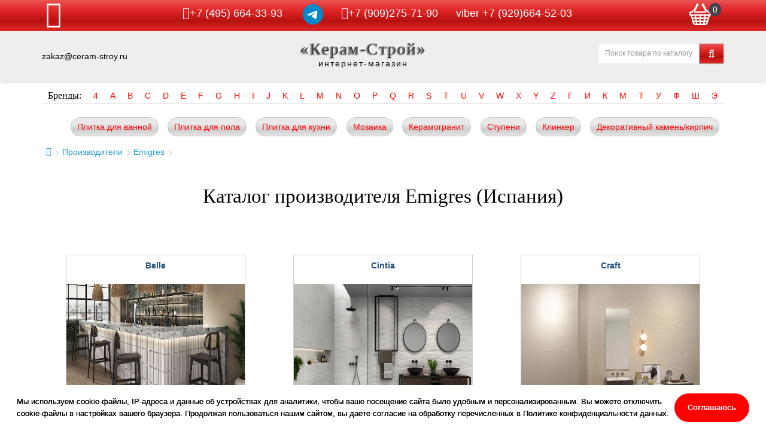

--- FILE ---
content_type: text/html; charset=utf-8
request_url: https://ceram-stroy.ru/index.php?route=product/manufacturer/info&manufacturer_id=105
body_size: 10177
content:
<!DOCTYPE html>
<!--[if IE]><![endif]-->
<!--[if IE 8 ]><html dir="ltr" lang="ru" class="ie8"><![endif]-->
<!--[if IE 9 ]><html dir="ltr" lang="ru" class="ie9"><![endif]-->
<!--[if (gt IE 9)|!(IE)]><!-->
<html dir="ltr" lang="ru">
<!--<![endif]-->
<head>
<!-- Global site tag (gtag.js) - Google Analytics -->
<script async src="https://www.googletagmanager.com/gtag/js?id=G-9VQ1ZZJV82"></script>
<script>
  window.dataLayer = window.dataLayer || [];
  function gtag(){dataLayer.push(arguments);}
  gtag('js', new Date());
  gtag('config', 'G-9VQ1ZZJV82');
</script>

<!-- Google Tag Manager -->
<script>(function(w,d,s,l,i){w[l]=w[l]||[];w[l].push({'gtm.start':
new Date().getTime(),event:'gtm.js'});var f=d.getElementsByTagName(s)[0],
j=d.createElement(s),dl=l!='dataLayer'?'&l='+l:'';j.async=true;j.src=
'https://www.googletagmanager.com/gtm.js?id='+i+dl;f.parentNode.insertBefore(j,f);
})(window,document,'script','dataLayer','GTM-NVXS928');</script>
<!-- End Google Tag Manager -->
<meta charset="UTF-8">
<meta name="viewport" content="width=device-width, initial-scale=1">
<meta http-equiv="X-UA-Compatible" content="IE=edge">
<title>Производитель Emigres (Испания) – каталог официальных коллекций, купить товары фабрики Emigres (Испания) в интернет-магазине Ceram-stroy.ru</title>
<base href="https://ceram-stroy.ru/">
<meta name="description" content="Продукция Фабрики Emigres (Испания) представлена с ценами и фото в магазине Ceram-stroy.ru">
<meta name="keywords" content= "Каталог производителя Emigres (Испания)">
<meta property="og:title" content="Производитель Emigres (Испания) – каталог официальных коллекций, купить товары фабрики Emigres (Испания) в интернет-магазине Ceram-stroy.ru">
<meta property="og:type" content="website">
<meta property="og:url" content="https://ceram-stroy.ru/index.php?route=product/manufacturer/info&amp;manufacturer_id=105">
<meta property="og:image" content="">
<meta property="og:site_name" content="«Керам-Строй»">
<script src="catalog/view/javascript/jquery/jquery-3.4.1.min.js" type="text/javascript"></script>
<link href="catalog/view/javascript/bootstrap/css/bootstrap.min.css" rel="stylesheet" media="screen">
<script src="catalog/view/javascript/bootstrap/js/bootstrap.min.js" type="text/javascript"></script>
<link href="catalog/view/javascript/font-awesome/css/font-awesome.min.css" rel="stylesheet" type="text/css">
<link href="catalog/view/theme/default/stylesheet/stylesheet.css" rel="stylesheet">
<link href="catalog/view/theme/default/stylesheet/media_queries.css" rel="stylesheet">
<script src="catalog/view/javascript/jquery/magnific/jquery.magnific-popup.min.js"></script>

<link href="catalog/view/javascript/jquery/magnific/magnific-popup.css" type="text/css" rel="stylesheet">
<link href="catalog/view/javascript/jquery/slick/slick.css" type="text/css" rel="stylesheet">
<script src="catalog/view/javascript/jquery/slick/slick.min.js"></script>
<link href="catalog/view/javascript/jquery/magnific/magnific-popup.css" type="text/css" rel="stylesheet" media="screen">
<script src="catalog/view/javascript/common.js" type="text/javascript"></script>
<link href="https://ceram-stroy.ru/index.php?route=product/manufacturer/info&amp;manufacturer_id=105" rel="canonical">
<link href="https://ceram-stroy.ru/image/catalog/favicon.png" rel="icon">
<script src="catalog/view/javascript/jquery/magnific/jquery.magnific-popup.min.js" type="text/javascript"></script>
</head>
<body class="product-manufacturer-info page_105">
<!-- Google Tag Manager (noscript) -->
<noscript><iframe src="https://www.googletagmanager.com/ns.html?id=GTM-NVXS928"
height="0" width="0" style="display:none;visibility:hidden"></iframe></noscript>
<!-- End Google Tag Manager (noscript) -->
<div class="fixed_bar">
	<div class="container">
		<div class="flex_topbar">
			<div class="menu">
				<div class="navbar-header">
					<button type="button" id="collapse_menu" data-toggle="collapse" data-target=".navbar-ex1-collapse"><i class="fa fa-bars"></i></button>
				</div>
				<div id="hideshowmenu">
					<ul class="top_bar">
						<li><a href="/">Главная</a></li>
						<li><a href="/index.php?route=product/manufacturer">Каталог</a></li>
						<li><a href="/index.php?route=information/information&information_id=6">Оплата и доставка</a></li>	
						<li><a href="/index.php?route=information/information&information_id=4">О нас</a></li>
						<li><a href="/index.php?route=information/contact">Контакты</a></li>
						<li><a href="/index.php?route=account/login">Войти</a></li>
					</ul>
				</div>
			</div>
			<div class="phone"><a title="Номер телефона" class="telephone" href="tel:+74956643393"><i class="fa fa-phone" aria-hidden="true"></i>+7 (495) 664-33-93</a> <a class="telegram" href="https://t.me/ceramstroy" target="_blank" rel="nofollow"><img src="/image/catalog/pics/telegram.svg" alt="telegram" width="34" height="34"></a><a title="WhatsApp" class="whatsapp" href="//wa.me/+79092757190"><i class="fa fa-whatsapp" aria-hidden="true"></i>+7 (909)275-71-90</a><a title="viber" class="phone" href="viber://chat?number=%2B79296645203">viber +7  (929)664-52-03</a></div>
			<div id="cart">
  <button type="button" data-toggle="dropdown" data-loading-text="Загрузка..." class="dropdown-toggle"><span id="cart-total">0</span></button>
  <ul class="dropdown-menu mini_cart">
        <li>
      <p class="text-center">В корзине пусто!</p>
    </li>
      </ul>
</div>
		</div>
	</div>
</div>
<header>
	<div class="container">
		<div class="flex_headerbar">
			<div class="emailheader">zakaz@ceram-stroy.ru</div>
													<div class="captionsite"><a href="/">«Керам-Строй»</a><div style="text-align: center;letter-spacing: 2px;">интернет-магазин</div></div>
												<div class="searchwrap"><div id="search" class="input-group">
  <input type="text" name="search" value="" placeholder="Поиск товара по каталогу" class="form-control input-lg" />
  <span class="input-group-btn">
    <button type="button" class="btn btn-default btn-lg"><i class="fa fa-search" aria-hidden="true"></i></button>
  </span>
</div></div>
		</div>
	</div>
</header>
	
<div class="container">
	<ul class="brandlistmenu">
		<li class="brandlistcell"><span style="font-size:16px;">Бренды:</span></li>
				<li class="dropdown brandlistcell">
			<a href="/" class="dropdown-toggle litera" data-toggle="dropdown">4</a>
			<div class="dropdown-menu brandlistbox">
								<ul class="brandlistcolumn">
										<li><a href="http://ceram-stroy.ru/index.php?route=product/manufacturer/info&amp;manufacturer_id=121">41zero42 (Италия)</a></li>
									</ul>
							</div>
		</li>
				<li class="dropdown brandlistcell">
			<a href="/" class="dropdown-toggle litera" data-toggle="dropdown">A</a>
			<div class="dropdown-menu brandlistbox">
								<ul class="brandlistcolumn">
										<li><a href="http://ceram-stroy.ru/index.php?route=product/manufacturer/info&amp;manufacturer_id=486">A-Ceramica (Индия)</a></li>
										<li><a href="http://ceram-stroy.ru/index.php?route=product/manufacturer/info&amp;manufacturer_id=675">A-Ceramica (Иран)</a></li>
										<li><a href="http://ceram-stroy.ru/index.php?route=product/manufacturer/info&amp;manufacturer_id=193">Abk (Италия)</a></li>
										<li><a href="http://ceram-stroy.ru/index.php?route=product/manufacturer/info&amp;manufacturer_id=837">Absolut Gres (Индия)</a></li>
										<li><a href="http://ceram-stroy.ru/index.php?route=product/manufacturer/info&amp;manufacturer_id=94">Absolut Keramika (Испания)</a></li>
										<li><a href="http://ceram-stroy.ru/index.php?route=product/manufacturer/info&amp;manufacturer_id=122">Adex (Испания)</a></li>
										<li><a href="http://ceram-stroy.ru/index.php?route=product/manufacturer/info&amp;manufacturer_id=602">Adicon (Индия)</a></li>
										<li><a href="http://ceram-stroy.ru/index.php?route=product/manufacturer/info&amp;manufacturer_id=742">AGL Tiles (Индия)</a></li>
										<li><a href="http://ceram-stroy.ru/index.php?route=product/manufacturer/info&amp;manufacturer_id=140">Alaplana (Испания)</a></li>
									</ul>
								<ul class="brandlistcolumn">
										<li><a href="http://ceram-stroy.ru/index.php?route=product/manufacturer/info&amp;manufacturer_id=743">Alborz Ceramic (Иран)</a></li>
										<li><a href="http://ceram-stroy.ru/index.php?route=product/manufacturer/info&amp;manufacturer_id=744">Aleluia (Португалия)</a></li>
										<li><a href="http://ceram-stroy.ru/index.php?route=product/manufacturer/info&amp;manufacturer_id=745">Alma (Китай)</a></li>
										<li><a href="http://ceram-stroy.ru/index.php?route=product/manufacturer/info&amp;manufacturer_id=49">Alma Ceramica (Россия)</a></li>
										<li><a href="http://ceram-stroy.ru/index.php?route=product/manufacturer/info&amp;manufacturer_id=746">Almera Ceramica (Испания)</a></li>
										<li><a href="http://ceram-stroy.ru/index.php?route=product/manufacturer/info&amp;manufacturer_id=383">Alpas (Индия)</a></li>
										<li><a href="http://ceram-stroy.ru/index.php?route=product/manufacturer/info&amp;manufacturer_id=603">Alpas Cera (Индия)</a></li>
										<li><a href="http://ceram-stroy.ru/index.php?route=product/manufacturer/info&amp;manufacturer_id=331">AltaCera (Россия)</a></li>
										<li><a href="http://ceram-stroy.ru/index.php?route=product/manufacturer/info&amp;manufacturer_id=123">Amadis (Испания)</a></li>
									</ul>
								<ul class="brandlistcolumn">
										<li><a href="http://ceram-stroy.ru/index.php?route=product/manufacturer/info&amp;manufacturer_id=747">Amin Tile Co. (Иран)</a></li>
										<li><a href="http://ceram-stroy.ru/index.php?route=product/manufacturer/info&amp;manufacturer_id=95">Aparici (Испания)</a></li>
										<li><a href="http://ceram-stroy.ru/index.php?route=product/manufacturer/info&amp;manufacturer_id=248">Apavisa (Испания)</a></li>
										<li><a href="http://ceram-stroy.ru/index.php?route=product/manufacturer/info&amp;manufacturer_id=50">Ape (Испания)</a></li>
										<li><a href="http://ceram-stroy.ru/index.php?route=product/manufacturer/info&amp;manufacturer_id=748">Aqlu Ceramic (Индия)</a></li>
										<li><a href="http://ceram-stroy.ru/index.php?route=product/manufacturer/info&amp;manufacturer_id=124">Arcana (Испания)</a></li>
										<li><a href="http://ceram-stroy.ru/index.php?route=product/manufacturer/info&amp;manufacturer_id=96">Argenta (Испания)</a></li>
										<li><a href="http://ceram-stroy.ru/index.php?route=product/manufacturer/info&amp;manufacturer_id=194">Ariana (Италия)</a></li>
										<li><a href="http://ceram-stroy.ru/index.php?route=product/manufacturer/info&amp;manufacturer_id=749">Ariana Ceramica (Италия)</a></li>
									</ul>
								<ul class="brandlistcolumn">
										<li><a href="http://ceram-stroy.ru/index.php?route=product/manufacturer/info&amp;manufacturer_id=280">Ariostea (Италия)</a></li>
										<li><a href="http://ceram-stroy.ru/index.php?route=product/manufacturer/info&amp;manufacturer_id=384">Armano (Индия)</a></li>
										<li><a href="http://ceram-stroy.ru/index.php?route=product/manufacturer/info&amp;manufacturer_id=750">Art Ceramic (Индия)</a></li>
										<li><a href="http://ceram-stroy.ru/index.php?route=product/manufacturer/info&amp;manufacturer_id=697">Art Natura (Италия)</a></li>
										<li><a href="http://ceram-stroy.ru/index.php?route=product/manufacturer/info&amp;manufacturer_id=698">Art Natura (Россия)</a></li>
										<li><a href="http://ceram-stroy.ru/index.php?route=product/manufacturer/info&amp;manufacturer_id=751">Art&Natura (Индия)</a></li>
										<li><a href="http://ceram-stroy.ru/index.php?route=product/manufacturer/info&amp;manufacturer_id=752">Art&Natura (Италия)</a></li>
										<li><a href="http://ceram-stroy.ru/index.php?route=product/manufacturer/info&amp;manufacturer_id=637">Artkera Group (Россия)</a></li>
										<li><a href="http://ceram-stroy.ru/index.php?route=product/manufacturer/info&amp;manufacturer_id=753">Ascale by TAU (Испания)</a></li>
									</ul>
								<ul class="brandlistcolumn">
										<li><a href="http://ceram-stroy.ru/index.php?route=product/manufacturer/info&amp;manufacturer_id=842">Ascot (Итальянская плитка)</a></li>
										<li><a href="http://ceram-stroy.ru/index.php?route=product/manufacturer/info&amp;manufacturer_id=841">Ascot (Италия)</a></li>
										<li><a href="http://ceram-stroy.ru/index.php?route=product/manufacturer/info&amp;manufacturer_id=754">Ascot Ceramiche (Италия)</a></li>
										<li><a href="http://ceram-stroy.ru/index.php?route=product/manufacturer/info&amp;manufacturer_id=734">Atlantic Tiles (Испания)</a></li>
										<li><a href="http://ceram-stroy.ru/index.php?route=product/manufacturer/info&amp;manufacturer_id=196">Ava (Италия)</a></li>
										<li><a href="http://ceram-stroy.ru/index.php?route=product/manufacturer/info&amp;manufacturer_id=98">Azteca (Испания)</a></li>
										<li><a href="http://ceram-stroy.ru/index.php?route=product/manufacturer/info&amp;manufacturer_id=604">Azulejos Benadresa (Испания)</a></li>
										<li><a href="http://ceram-stroy.ru/index.php?route=product/manufacturer/info&amp;manufacturer_id=22">Azulev (Испания)</a></li>
										<li><a href="http://ceram-stroy.ru/index.php?route=product/manufacturer/info&amp;manufacturer_id=142">Azuliber (Испания)</a></li>
									</ul>
								<ul class="brandlistcolumn">
										<li><a href="http://ceram-stroy.ru/index.php?route=product/manufacturer/info&amp;manufacturer_id=668">Azuvi (Испания)</a></li>
									</ul>
							</div>
		</li>
				<li class="dropdown brandlistcell">
			<a href="/" class="dropdown-toggle litera" data-toggle="dropdown">B</a>
			<div class="dropdown-menu brandlistbox">
								<ul class="brandlistcolumn">
										<li><a href="http://ceram-stroy.ru/index.php?route=product/manufacturer/info&amp;manufacturer_id=755">B-PLUS (Испания)</a></li>
										<li><a href="http://ceram-stroy.ru/index.php?route=product/manufacturer/info&amp;manufacturer_id=756">B-Thin (Испания)</a></li>
										<li><a href="http://ceram-stroy.ru/index.php?route=product/manufacturer/info&amp;manufacturer_id=161">Baldocer (Испания)</a></li>
										<li><a href="http://ceram-stroy.ru/index.php?route=product/manufacturer/info&amp;manufacturer_id=757">Bardelli (Италия)</a></li>
										<li><a href="http://ceram-stroy.ru/index.php?route=product/manufacturer/info&amp;manufacturer_id=663">Basconi Home (Китай)</a></li>
										<li><a href="http://ceram-stroy.ru/index.php?route=product/manufacturer/info&amp;manufacturer_id=143">Bellavista (Испания)</a></li>
										<li><a href="http://ceram-stroy.ru/index.php?route=product/manufacturer/info&amp;manufacturer_id=302">Belleza (Россия)</a></li>
										<li><a href="http://ceram-stroy.ru/index.php?route=product/manufacturer/info&amp;manufacturer_id=730">Belleza (Индия)</a></li>
										<li><a href="http://ceram-stroy.ru/index.php?route=product/manufacturer/info&amp;manufacturer_id=100">Belmar (Испания)</a></li>
									</ul>
								<ul class="brandlistcolumn">
										<li><a href="http://ceram-stroy.ru/index.php?route=product/manufacturer/info&amp;manufacturer_id=669">Benadresa (Испания)</a></li>
										<li><a href="http://ceram-stroy.ru/index.php?route=product/manufacturer/info&amp;manufacturer_id=23">Bestile (Испания)</a></li>
										<li><a href="http://ceram-stroy.ru/index.php?route=product/manufacturer/info&amp;manufacturer_id=758">Bien Seramik (Турция)</a></li>
										<li><a href="http://ceram-stroy.ru/index.php?route=product/manufacturer/info&amp;manufacturer_id=249">Bisazza (Италия)</a></li>
										<li><a href="http://ceram-stroy.ru/index.php?route=product/manufacturer/info&amp;manufacturer_id=269">Bluezone (Индия)</a></li>
										<li><a href="http://ceram-stroy.ru/index.php?route=product/manufacturer/info&amp;manufacturer_id=605">Bottega (Италия)</a></li>
										<li><a href="http://ceram-stroy.ru/index.php?route=product/manufacturer/info&amp;manufacturer_id=759">Bottega Tiles (Италия)</a></li>
									</ul>
							</div>
		</li>
				<li class="dropdown brandlistcell">
			<a href="/" class="dropdown-toggle litera" data-toggle="dropdown">C</a>
			<div class="dropdown-menu brandlistbox">
								<ul class="brandlistcolumn">
										<li><a href="http://ceram-stroy.ru/index.php?route=product/manufacturer/info&amp;manufacturer_id=281">Caesar (Италия)</a></li>
										<li><a href="http://ceram-stroy.ru/index.php?route=product/manufacturer/info&amp;manufacturer_id=738">Caesar (Испания)</a></li>
										<li><a href="http://ceram-stroy.ru/index.php?route=product/manufacturer/info&amp;manufacturer_id=683">Caesar Ceramiche (Испания)</a></li>
										<li><a href="http://ceram-stroy.ru/index.php?route=product/manufacturer/info&amp;manufacturer_id=684">Caesar Ceramiche (Италия)</a></li>
										<li><a href="http://ceram-stroy.ru/index.php?route=product/manufacturer/info&amp;manufacturer_id=843">Cas Ceramica (Испания)</a></li>
										<li><a href="http://ceram-stroy.ru/index.php?route=product/manufacturer/info&amp;manufacturer_id=197">Casa Dolce Casa (Италия)</a></li>
										<li><a href="http://ceram-stroy.ru/index.php?route=product/manufacturer/info&amp;manufacturer_id=250">Casalgrande Padana (Италия)</a></li>
										<li><a href="http://ceram-stroy.ru/index.php?route=product/manufacturer/info&amp;manufacturer_id=760">Cayyenne Ceramiche (Китай)</a></li>
										<li><a href="http://ceram-stroy.ru/index.php?route=product/manufacturer/info&amp;manufacturer_id=531">Ceasar (Италия)</a></li>
									</ul>
								<ul class="brandlistcolumn">
										<li><a href="http://ceram-stroy.ru/index.php?route=product/manufacturer/info&amp;manufacturer_id=252">Cedit (Италия)</a></li>
										<li><a href="http://ceram-stroy.ru/index.php?route=product/manufacturer/info&amp;manufacturer_id=440">Century (Италия)</a></li>
										<li><a href="http://ceram-stroy.ru/index.php?route=product/manufacturer/info&amp;manufacturer_id=502">Ceracasa (Испания)</a></li>
										<li><a href="http://ceram-stroy.ru/index.php?route=product/manufacturer/info&amp;manufacturer_id=508">Ceradim (Индия)</a></li>
										<li><a href="http://ceram-stroy.ru/index.php?route=product/manufacturer/info&amp;manufacturer_id=591">Ceradim (Беларусь)</a></li>
										<li><a href="http://ceram-stroy.ru/index.php?route=product/manufacturer/info&amp;manufacturer_id=592">Ceradim (Россия)</a></li>
										<li><a href="http://ceram-stroy.ru/index.php?route=product/manufacturer/info&amp;manufacturer_id=761">Ceramica Colli (Италия)</a></li>
										<li><a href="http://ceram-stroy.ru/index.php?route=product/manufacturer/info&amp;manufacturer_id=125">Ceramica Ribesalbes (Испания)</a></li>
										<li><a href="http://ceram-stroy.ru/index.php?route=product/manufacturer/info&amp;manufacturer_id=285">Ceramiche Brennero (Италия)</a></li>
									</ul>
								<ul class="brandlistcolumn">
										<li><a href="http://ceram-stroy.ru/index.php?route=product/manufacturer/info&amp;manufacturer_id=265">Ceramiche Grazia (Италия)</a></li>
										<li><a href="http://ceram-stroy.ru/index.php?route=product/manufacturer/info&amp;manufacturer_id=221">Ceramika Konskie (Польша)</a></li>
										<li><a href="http://ceram-stroy.ru/index.php?route=product/manufacturer/info&amp;manufacturer_id=390">Ceramika Paradyz (Польша)</a></li>
										<li><a href="http://ceram-stroy.ru/index.php?route=product/manufacturer/info&amp;manufacturer_id=835">Cercom (Италия)</a></li>
										<li><a href="http://ceram-stroy.ru/index.php?route=product/manufacturer/info&amp;manufacturer_id=198">Cerdomus (Италия)</a></li>
										<li><a href="http://ceram-stroy.ru/index.php?route=product/manufacturer/info&amp;manufacturer_id=460">Cerim (Италия)</a></li>
										<li><a href="http://ceram-stroy.ru/index.php?route=product/manufacturer/info&amp;manufacturer_id=24">Cerpa (Испания)</a></li>
										<li><a href="http://ceram-stroy.ru/index.php?route=product/manufacturer/info&amp;manufacturer_id=685">Cerpa Ceramica (Испания)</a></li>
										<li><a href="http://ceram-stroy.ru/index.php?route=product/manufacturer/info&amp;manufacturer_id=222">Cerrad (Польша)</a></li>
									</ul>
								<ul class="brandlistcolumn">
										<li><a href="http://ceram-stroy.ru/index.php?route=product/manufacturer/info&amp;manufacturer_id=56">Cersanit (Россия)</a></li>
										<li><a href="http://ceram-stroy.ru/index.php?route=product/manufacturer/info&amp;manufacturer_id=635">Cersanit (Польша)</a></li>
										<li><a href="http://ceram-stroy.ru/index.php?route=product/manufacturer/info&amp;manufacturer_id=272">Cevica (Испания)</a></li>
										<li><a href="http://ceram-stroy.ru/index.php?route=product/manufacturer/info&amp;manufacturer_id=126">Cicogres (Испания)</a></li>
										<li><a href="http://ceram-stroy.ru/index.php?route=product/manufacturer/info&amp;manufacturer_id=25">Cifre (Испания)</a></li>
										<li><a href="http://ceram-stroy.ru/index.php?route=product/manufacturer/info&amp;manufacturer_id=273">Cir (Италия)</a></li>
										<li><a href="http://ceram-stroy.ru/index.php?route=product/manufacturer/info&amp;manufacturer_id=844">Cl Ker (Испания)</a></li>
										<li><a href="http://ceram-stroy.ru/index.php?route=product/manufacturer/info&amp;manufacturer_id=619">Click Ceramica (Россия)</a></li>
										<li><a href="http://ceram-stroy.ru/index.php?route=product/manufacturer/info&amp;manufacturer_id=274">Cobsa (Испания)</a></li>
									</ul>
								<ul class="brandlistcolumn">
										<li><a href="http://ceram-stroy.ru/index.php?route=product/manufacturer/info&amp;manufacturer_id=27">Codicer 95 (Испания)</a></li>
										<li><a href="http://ceram-stroy.ru/index.php?route=product/manufacturer/info&amp;manufacturer_id=762">Coliseum Gres (Россия)</a></li>
										<li><a href="http://ceram-stroy.ru/index.php?route=product/manufacturer/info&amp;manufacturer_id=13">Colorker (Испания)</a></li>
										<li><a href="http://ceram-stroy.ru/index.php?route=product/manufacturer/info&amp;manufacturer_id=763">Colorker Ceramica (Испания)</a></li>
										<li><a href="http://ceram-stroy.ru/index.php?route=product/manufacturer/info&amp;manufacturer_id=686">Coverlam By Grespania (Испания)</a></li>
										<li><a href="http://ceram-stroy.ru/index.php?route=product/manufacturer/info&amp;manufacturer_id=214">Creto (Россия)</a></li>
										<li><a href="http://ceram-stroy.ru/index.php?route=product/manufacturer/info&amp;manufacturer_id=101">Cristacer (Испания)</a></li>
									</ul>
							</div>
		</li>
				<li class="dropdown brandlistcell">
			<a href="/" class="dropdown-toggle litera" data-toggle="dropdown">D</a>
			<div class="dropdown-menu brandlistbox">
								<ul class="brandlistcolumn">
										<li><a href="http://ceram-stroy.ru/index.php?route=product/manufacturer/info&amp;manufacturer_id=620">Dar Ceramica (Испания)</a></li>
										<li><a href="http://ceram-stroy.ru/index.php?route=product/manufacturer/info&amp;manufacturer_id=238">Dar Ceramics (Испания)</a></li>
										<li><a href="http://ceram-stroy.ru/index.php?route=product/manufacturer/info&amp;manufacturer_id=764">Decor Mosaic (Китай)</a></li>
										<li><a href="http://ceram-stroy.ru/index.php?route=product/manufacturer/info&amp;manufacturer_id=28">DecoVita (Турция)</a></li>
										<li><a href="http://ceram-stroy.ru/index.php?route=product/manufacturer/info&amp;manufacturer_id=29">Del Conca (Италия)</a></li>
										<li><a href="http://ceram-stroy.ru/index.php?route=product/manufacturer/info&amp;manufacturer_id=458">Delacora (Россия)</a></li>
										<li><a href="http://ceram-stroy.ru/index.php?route=product/manufacturer/info&amp;manufacturer_id=606">Delconca (Италия)</a></li>
										<li><a href="http://ceram-stroy.ru/index.php?route=product/manufacturer/info&amp;manufacturer_id=263">DNA Tiles (Испания)</a></li>
										<li><a href="http://ceram-stroy.ru/index.php?route=product/manufacturer/info&amp;manufacturer_id=765">Do&Po (Индия)</a></li>
									</ul>
								<ul class="brandlistcolumn">
										<li><a href="http://ceram-stroy.ru/index.php?route=product/manufacturer/info&amp;manufacturer_id=766">Dom Ceramiche (Италия)</a></li>
										<li><a href="http://ceram-stroy.ru/index.php?route=product/manufacturer/info&amp;manufacturer_id=767">Domino (Португалия)</a></li>
										<li><a href="http://ceram-stroy.ru/index.php?route=product/manufacturer/info&amp;manufacturer_id=104">Dual Gres (Испания)</a></li>
										<li><a href="http://ceram-stroy.ru/index.php?route=product/manufacturer/info&amp;manufacturer_id=729">Due G (Италия)</a></li>
										<li><a href="http://ceram-stroy.ru/index.php?route=product/manufacturer/info&amp;manufacturer_id=14">Dune (Испания)</a></li>
										<li><a href="http://ceram-stroy.ru/index.php?route=product/manufacturer/info&amp;manufacturer_id=128">Durstone (Испания)</a></li>
									</ul>
							</div>
		</li>
				<li class="dropdown brandlistcell">
			<a href="/" class="dropdown-toggle litera" data-toggle="dropdown">E</a>
			<div class="dropdown-menu brandlistbox">
								<ul class="brandlistcolumn">
										<li><a href="http://ceram-stroy.ru/index.php?route=product/manufacturer/info&amp;manufacturer_id=129">EcoCeramic (Испания)</a></li>
										<li><a href="http://ceram-stroy.ru/index.php?route=product/manufacturer/info&amp;manufacturer_id=333">ECOCERAMICA (Испания)</a></li>
										<li><a href="http://ceram-stroy.ru/index.php?route=product/manufacturer/info&amp;manufacturer_id=768">Edimax (Италия)</a></li>
										<li><a href="http://ceram-stroy.ru/index.php?route=product/manufacturer/info&amp;manufacturer_id=621">El Barco (Россия)</a></li>
										<li><a href="http://ceram-stroy.ru/index.php?route=product/manufacturer/info&amp;manufacturer_id=769">El Barco (Испания)</a></li>
										<li><a href="http://ceram-stroy.ru/index.php?route=product/manufacturer/info&amp;manufacturer_id=30">El Molino (Испания)</a></li>
										<li><a href="http://ceram-stroy.ru/index.php?route=product/manufacturer/info&amp;manufacturer_id=770">Elios Ceramica (Италия)</a></li>
										<li><a href="http://ceram-stroy.ru/index.php?route=product/manufacturer/info&amp;manufacturer_id=105">Emigres (Испания)</a></li>
										<li><a href="http://ceram-stroy.ru/index.php?route=product/manufacturer/info&amp;manufacturer_id=699">Emil Ceramica (Италия)</a></li>
									</ul>
								<ul class="brandlistcolumn">
										<li><a href="http://ceram-stroy.ru/index.php?route=product/manufacturer/info&amp;manufacturer_id=32">Emotion (Испания)</a></li>
										<li><a href="http://ceram-stroy.ru/index.php?route=product/manufacturer/info&amp;manufacturer_id=622">Ennface (Индия)</a></li>
										<li><a href="http://ceram-stroy.ru/index.php?route=product/manufacturer/info&amp;manufacturer_id=130">Equipe (Испания)</a></li>
										<li><a href="http://ceram-stroy.ru/index.php?route=product/manufacturer/info&amp;manufacturer_id=701">Ergon (Италия)</a></li>
										<li><a href="http://ceram-stroy.ru/index.php?route=product/manufacturer/info&amp;manufacturer_id=341">ETILI Seramik (Турция)</a></li>
										<li><a href="http://ceram-stroy.ru/index.php?route=product/manufacturer/info&amp;manufacturer_id=735">Etruria Design (Италия)</a></li>
										<li><a href="http://ceram-stroy.ru/index.php?route=product/manufacturer/info&amp;manufacturer_id=443">Eurotile (Иран)</a></li>
										<li><a href="http://ceram-stroy.ru/index.php?route=product/manufacturer/info&amp;manufacturer_id=471">Eurotile Rus (Беларусь)</a></li>
										<li><a href="http://ceram-stroy.ru/index.php?route=product/manufacturer/info&amp;manufacturer_id=676">Eurotile Rus (Азербайджан)</a></li>
									</ul>
								<ul class="brandlistcolumn">
										<li><a href="http://ceram-stroy.ru/index.php?route=product/manufacturer/info&amp;manufacturer_id=677">Eurotile Rus (Иран)</a></li>
										<li><a href="http://ceram-stroy.ru/index.php?route=product/manufacturer/info&amp;manufacturer_id=678">Eurotile Ind (Индия)</a></li>
										<li><a href="http://ceram-stroy.ru/index.php?route=product/manufacturer/info&amp;manufacturer_id=722">Eurotile Ind (Азербайджан)</a></li>
										<li><a href="http://ceram-stroy.ru/index.php?route=product/manufacturer/info&amp;manufacturer_id=165">Exagres (Испания)</a></li>
										<li><a href="http://ceram-stroy.ru/index.php?route=product/manufacturer/info&amp;manufacturer_id=581">Exagres (Россия)</a></li>
										<li><a href="http://ceram-stroy.ru/index.php?route=product/manufacturer/info&amp;manufacturer_id=771">Ezarri (Испания)</a></li>
									</ul>
							</div>
		</li>
				<li class="dropdown brandlistcell">
			<a href="/" class="dropdown-toggle litera" data-toggle="dropdown">F</a>
			<div class="dropdown-menu brandlistbox">
								<ul class="brandlistcolumn">
										<li><a href="http://ceram-stroy.ru/index.php?route=product/manufacturer/info&amp;manufacturer_id=34">Fabresa (Испания)</a></li>
										<li><a href="http://ceram-stroy.ru/index.php?route=product/manufacturer/info&amp;manufacturer_id=772">Fakhar (Иран)</a></li>
										<li><a href="http://ceram-stroy.ru/index.php?route=product/manufacturer/info&amp;manufacturer_id=106">Fanal (Испания)</a></li>
										<li><a href="http://ceram-stroy.ru/index.php?route=product/manufacturer/info&amp;manufacturer_id=648">Fap Ceramiche (Италия)</a></li>
										<li><a href="http://ceram-stroy.ru/index.php?route=product/manufacturer/info&amp;manufacturer_id=644">Fincibec (Италия)</a></li>
										<li><a href="http://ceram-stroy.ru/index.php?route=product/manufacturer/info&amp;manufacturer_id=524">Fioranese (Италия)</a></li>
										<li><a href="http://ceram-stroy.ru/index.php?route=product/manufacturer/info&amp;manufacturer_id=218">Flaviker (Италия)</a></li>
										<li><a href="http://ceram-stroy.ru/index.php?route=product/manufacturer/info&amp;manufacturer_id=255">Floor Gres (Италия)</a></li>
										<li><a href="http://ceram-stroy.ru/index.php?route=product/manufacturer/info&amp;manufacturer_id=649">Florim Skin (Италия)</a></li>
									</ul>
								<ul class="brandlistcolumn">
										<li><a href="http://ceram-stroy.ru/index.php?route=product/manufacturer/info&amp;manufacturer_id=725">Fondovalle (Италия)</a></li>
									</ul>
							</div>
		</li>
				<li class="dropdown brandlistcell">
			<a href="/" class="dropdown-toggle litera" data-toggle="dropdown">G</a>
			<div class="dropdown-menu brandlistbox">
								<ul class="brandlistcolumn">
										<li><a href="http://ceram-stroy.ru/index.php?route=product/manufacturer/info&amp;manufacturer_id=209">Gambini (Россия)</a></li>
										<li><a href="http://ceram-stroy.ru/index.php?route=product/manufacturer/info&amp;manufacturer_id=211">Gambini (Италия)</a></li>
										<li><a href="http://ceram-stroy.ru/index.php?route=product/manufacturer/info&amp;manufacturer_id=773">Gardenia Orchidea (Италия)</a></li>
										<li><a href="http://ceram-stroy.ru/index.php?route=product/manufacturer/info&amp;manufacturer_id=107">Gayafores (Испания)</a></li>
										<li><a href="http://ceram-stroy.ru/index.php?route=product/manufacturer/info&amp;manufacturer_id=167">GEOTILES (Испания)</a></li>
										<li><a href="http://ceram-stroy.ru/index.php?route=product/manufacturer/info&amp;manufacturer_id=687">Globus Ceramica (Китай)</a></li>
										<li><a href="http://ceram-stroy.ru/index.php?route=product/manufacturer/info&amp;manufacturer_id=688">Globus Ceramica (Турция)</a></li>
										<li><a href="http://ceram-stroy.ru/index.php?route=product/manufacturer/info&amp;manufacturer_id=235">Goetan (Испания)</a></li>
										<li><a href="http://ceram-stroy.ru/index.php?route=product/manufacturer/info&amp;manufacturer_id=774">Goldis Tile (Иран)</a></li>
									</ul>
								<ul class="brandlistcolumn">
										<li><a href="http://ceram-stroy.ru/index.php?route=product/manufacturer/info&amp;manufacturer_id=60">Gracia Ceramica (Россия)</a></li>
										<li><a href="http://ceram-stroy.ru/index.php?route=product/manufacturer/info&amp;manufacturer_id=775">Granoland Tiles LLP (Индия)</a></li>
										<li><a href="http://ceram-stroy.ru/index.php?route=product/manufacturer/info&amp;manufacturer_id=61">Grasaro (Россия)</a></li>
										<li><a href="http://ceram-stroy.ru/index.php?route=product/manufacturer/info&amp;manufacturer_id=776">Gravita (Индия)</a></li>
										<li><a href="http://ceram-stroy.ru/index.php?route=product/manufacturer/info&amp;manufacturer_id=777">Grazia Ceramiche (Италия)</a></li>
										<li><a href="http://ceram-stroy.ru/index.php?route=product/manufacturer/info&amp;manufacturer_id=473">Greco Gres (Испания)</a></li>
										<li><a href="http://ceram-stroy.ru/index.php?route=product/manufacturer/info&amp;manufacturer_id=607">Gres Aragon (Испания)</a></li>
										<li><a href="http://ceram-stroy.ru/index.php?route=product/manufacturer/info&amp;manufacturer_id=168">Gres de Aragon (Испания)</a></li>
										<li><a href="http://ceram-stroy.ru/index.php?route=product/manufacturer/info&amp;manufacturer_id=608">Gresant (Индия)</a></li>
									</ul>
								<ul class="brandlistcolumn">
										<li><a href="http://ceram-stroy.ru/index.php?route=product/manufacturer/info&amp;manufacturer_id=169">Gresmanc (Испания)</a></li>
										<li><a href="http://ceram-stroy.ru/index.php?route=product/manufacturer/info&amp;manufacturer_id=170">Grespania (Испания)</a></li>
										<li><a href="http://ceram-stroy.ru/index.php?route=product/manufacturer/info&amp;manufacturer_id=318">GRESSTAR Ceramica (Россия)</a></li>
									</ul>
							</div>
		</li>
				<li class="dropdown brandlistcell">
			<a href="/" class="dropdown-toggle litera" data-toggle="dropdown">H</a>
			<div class="dropdown-menu brandlistbox">
								<ul class="brandlistcolumn">
										<li><a href="http://ceram-stroy.ru/index.php?route=product/manufacturer/info&amp;manufacturer_id=778">Hafez (Иран)</a></li>
										<li><a href="http://ceram-stroy.ru/index.php?route=product/manufacturer/info&amp;manufacturer_id=35">Halcon Ceramicas (Испания)</a></li>
										<li><a href="http://ceram-stroy.ru/index.php?route=product/manufacturer/info&amp;manufacturer_id=294">Harmony (Испания)</a></li>
										<li><a href="http://ceram-stroy.ru/index.php?route=product/manufacturer/info&amp;manufacturer_id=690">Hdc Porcelanicos (Испания)</a></li>
									</ul>
							</div>
		</li>
				<li class="dropdown brandlistcell">
			<a href="/" class="dropdown-toggle litera" data-toggle="dropdown">I</a>
			<div class="dropdown-menu brandlistbox">
								<ul class="brandlistcolumn">
										<li><a href="http://ceram-stroy.ru/index.php?route=product/manufacturer/info&amp;manufacturer_id=108">Ibero (Испания)</a></li>
										<li><a href="http://ceram-stroy.ru/index.php?route=product/manufacturer/info&amp;manufacturer_id=779">Idalgo Home (Россия)</a></li>
										<li><a href="http://ceram-stroy.ru/index.php?route=product/manufacturer/info&amp;manufacturer_id=780">Imagine lab (Китай)</a></li>
										<li><a href="http://ceram-stroy.ru/index.php?route=product/manufacturer/info&amp;manufacturer_id=200">Imola (Италия)</a></li>
										<li><a href="http://ceram-stroy.ru/index.php?route=product/manufacturer/info&amp;manufacturer_id=461">Impronta (Италия)</a></li>
										<li><a href="http://ceram-stroy.ru/index.php?route=product/manufacturer/info&amp;manufacturer_id=781">Impronta Italgraniti (Италия)</a></li>
										<li><a href="http://ceram-stroy.ru/index.php?route=product/manufacturer/info&amp;manufacturer_id=328">INCOLOR (Россия)</a></li>
										<li><a href="http://ceram-stroy.ru/index.php?route=product/manufacturer/info&amp;manufacturer_id=233">Infinity Ceramica (Индия)</a></li>
										<li><a href="http://ceram-stroy.ru/index.php?route=product/manufacturer/info&amp;manufacturer_id=258">Irida (Китай)</a></li>
									</ul>
								<ul class="brandlistcolumn">
										<li><a href="http://ceram-stroy.ru/index.php?route=product/manufacturer/info&amp;manufacturer_id=702">Iris Ceramica (Италия)</a></li>
										<li><a href="http://ceram-stroy.ru/index.php?route=product/manufacturer/info&amp;manufacturer_id=645">Isla (Италия)</a></li>
										<li><a href="http://ceram-stroy.ru/index.php?route=product/manufacturer/info&amp;manufacturer_id=171">Itaca (Индия)</a></li>
										<li><a href="http://ceram-stroy.ru/index.php?route=product/manufacturer/info&amp;manufacturer_id=782">Itacon (Индия)</a></li>
										<li><a href="http://ceram-stroy.ru/index.php?route=product/manufacturer/info&amp;manufacturer_id=264">Italgraniti (Италия)</a></li>
										<li><a href="http://ceram-stroy.ru/index.php?route=product/manufacturer/info&amp;manufacturer_id=462">Italgraniti Group (Италия)</a></li>
										<li><a href="http://ceram-stroy.ru/index.php?route=product/manufacturer/info&amp;manufacturer_id=609">Italica (Индия)</a></li>
										<li><a href="http://ceram-stroy.ru/index.php?route=product/manufacturer/info&amp;manufacturer_id=600">ITC (Китай)</a></li>
										<li><a href="http://ceram-stroy.ru/index.php?route=product/manufacturer/info&amp;manufacturer_id=513">ITC India (Индия)</a></li>
									</ul>
								<ul class="brandlistcolumn">
										<li><a href="http://ceram-stroy.ru/index.php?route=product/manufacturer/info&amp;manufacturer_id=39">ITT Ceramic (Испания)</a></li>
									</ul>
							</div>
		</li>
				<li class="dropdown brandlistcell">
			<a href="/" class="dropdown-toggle litera" data-toggle="dropdown">J</a>
			<div class="dropdown-menu brandlistbox">
								<ul class="brandlistcolumn">
										<li><a href="http://ceram-stroy.ru/index.php?route=product/manufacturer/info&amp;manufacturer_id=784">Jano Tiles (Испания)</a></li>
										<li><a href="http://ceram-stroy.ru/index.php?route=product/manufacturer/info&amp;manufacturer_id=703">Jnj (Италия)</a></li>
										<li><a href="http://ceram-stroy.ru/index.php?route=product/manufacturer/info&amp;manufacturer_id=704">Jnj (Китай)</a></li>
									</ul>
							</div>
		</li>
				<li class="dropdown brandlistcell">
			<a href="/" class="dropdown-toggle litera" data-toggle="dropdown">K</a>
			<div class="dropdown-menu brandlistbox">
								<ul class="brandlistcolumn">
										<li><a href="http://ceram-stroy.ru/index.php?route=product/manufacturer/info&amp;manufacturer_id=650">Keope Ceramiche (Италия)</a></li>
										<li><a href="http://ceram-stroy.ru/index.php?route=product/manufacturer/info&amp;manufacturer_id=705">Keope Ceramiche (Испания)</a></li>
										<li><a href="http://ceram-stroy.ru/index.php?route=product/manufacturer/info&amp;manufacturer_id=40">Keraben (Испания)</a></li>
										<li><a href="http://ceram-stroy.ru/index.php?route=product/manufacturer/info&amp;manufacturer_id=329">Keramikos (Испания)</a></li>
										<li><a href="http://ceram-stroy.ru/index.php?route=product/manufacturer/info&amp;manufacturer_id=208">Keratile (Испания)</a></li>
										<li><a href="http://ceram-stroy.ru/index.php?route=product/manufacturer/info&amp;manufacturer_id=643">Kerlab (Испания)</a></li>
										<li><a href="http://ceram-stroy.ru/index.php?route=product/manufacturer/info&amp;manufacturer_id=736">Kerlife (Испания)</a></li>
										<li><a href="http://ceram-stroy.ru/index.php?route=product/manufacturer/info&amp;manufacturer_id=785">Kerlife (Россия)</a></li>
										<li><a href="http://ceram-stroy.ru/index.php?route=product/manufacturer/info&amp;manufacturer_id=242">Keros (Испания)</a></li>
									</ul>
								<ul class="brandlistcolumn">
										<li><a href="http://ceram-stroy.ru/index.php?route=product/manufacturer/info&amp;manufacturer_id=786">Kerranova (Испания)</a></li>
										<li><a href="http://ceram-stroy.ru/index.php?route=product/manufacturer/info&amp;manufacturer_id=787">Kerranova (Россия)</a></li>
										<li><a href="http://ceram-stroy.ru/index.php?route=product/manufacturer/info&amp;manufacturer_id=646">Krion (Испания)</a></li>
										<li><a href="http://ceram-stroy.ru/index.php?route=product/manufacturer/info&amp;manufacturer_id=706">Kronos (Италия)</a></li>
										<li><a href="http://ceram-stroy.ru/index.php?route=product/manufacturer/info&amp;manufacturer_id=788">Kronos Ceramiche (Италия)</a></li>
										<li><a href="http://ceram-stroy.ru/index.php?route=product/manufacturer/info&amp;manufacturer_id=696">Ktl (Испания)</a></li>
										<li><a href="http://ceram-stroy.ru/index.php?route=product/manufacturer/info&amp;manufacturer_id=691">Ktl-Keratile (Испания)</a></li>
										<li><a href="http://ceram-stroy.ru/index.php?route=product/manufacturer/info&amp;manufacturer_id=692">Ktl-Keratile (Италия)</a></li>
										<li><a href="http://ceram-stroy.ru/index.php?route=product/manufacturer/info&amp;manufacturer_id=624">Kutahya (Турция)</a></li>
									</ul>
							</div>
		</li>
				<li class="dropdown brandlistcell">
			<a href="/" class="dropdown-toggle litera" data-toggle="dropdown">L</a>
			<div class="dropdown-menu brandlistbox">
								<ul class="brandlistcolumn">
										<li><a href="http://ceram-stroy.ru/index.php?route=product/manufacturer/info&amp;manufacturer_id=16">L'antic Colonial (Испания)</a></li>
										<li><a href="http://ceram-stroy.ru/index.php?route=product/manufacturer/info&amp;manufacturer_id=201">La Fabbrica (Италия)</a></li>
										<li><a href="http://ceram-stroy.ru/index.php?route=product/manufacturer/info&amp;manufacturer_id=789">La Faenza (Италия)</a></li>
										<li><a href="http://ceram-stroy.ru/index.php?route=product/manufacturer/info&amp;manufacturer_id=610">La Fenice (Италия)</a></li>
										<li><a href="http://ceram-stroy.ru/index.php?route=product/manufacturer/info&amp;manufacturer_id=132">La Platera (Испания)</a></li>
										<li><a href="http://ceram-stroy.ru/index.php?route=product/manufacturer/info&amp;manufacturer_id=720">La Platera (Stile Ceramic) (Испания)</a></li>
										<li><a href="http://ceram-stroy.ru/index.php?route=product/manufacturer/info&amp;manufacturer_id=707">Ladiva Сeramiche (Италия)</a></li>
										<li><a href="http://ceram-stroy.ru/index.php?route=product/manufacturer/info&amp;manufacturer_id=202">Lafaenza (Италия)</a></li>
										<li><a href="http://ceram-stroy.ru/index.php?route=product/manufacturer/info&amp;manufacturer_id=507">Laminam (Россия)</a></li>
									</ul>
								<ul class="brandlistcolumn">
										<li><a href="http://ceram-stroy.ru/index.php?route=product/manufacturer/info&amp;manufacturer_id=790">Landdecor (Индия)</a></li>
										<li><a href="http://ceram-stroy.ru/index.php?route=product/manufacturer/info&amp;manufacturer_id=661">LandDecor 20mm (Индия)</a></li>
										<li><a href="http://ceram-stroy.ru/index.php?route=product/manufacturer/info&amp;manufacturer_id=611">Landgrace (Индия)</a></li>
										<li><a href="http://ceram-stroy.ru/index.php?route=product/manufacturer/info&amp;manufacturer_id=65">Laparet (Индия)</a></li>
										<li><a href="http://ceram-stroy.ru/index.php?route=product/manufacturer/info&amp;manufacturer_id=67">Laparet (Россия)</a></li>
										<li><a href="http://ceram-stroy.ru/index.php?route=product/manufacturer/info&amp;manufacturer_id=521">Laplatera (Испания)</a></li>
										<li><a href="http://ceram-stroy.ru/index.php?route=product/manufacturer/info&amp;manufacturer_id=625">LARA (Россия)</a></li>
										<li><a href="http://ceram-stroy.ru/index.php?route=product/manufacturer/info&amp;manufacturer_id=791">Laxveer Ceramic (Realistik) (Индия)</a></li>
										<li><a href="http://ceram-stroy.ru/index.php?route=product/manufacturer/info&amp;manufacturer_id=69">Lb-Ceramics (Россия)</a></li>
									</ul>
								<ul class="brandlistcolumn">
										<li><a href="http://ceram-stroy.ru/index.php?route=product/manufacturer/info&amp;manufacturer_id=476">LCM (Россия)</a></li>
										<li><a href="http://ceram-stroy.ru/index.php?route=product/manufacturer/info&amp;manufacturer_id=708">Lea Ceramiche (Италия)</a></li>
										<li><a href="http://ceram-stroy.ru/index.php?route=product/manufacturer/info&amp;manufacturer_id=464">Leonardo (Италия)</a></li>
										<li><a href="http://ceram-stroy.ru/index.php?route=product/manufacturer/info&amp;manufacturer_id=792">Leopard (Индия)</a></li>
										<li><a href="http://ceram-stroy.ru/index.php?route=product/manufacturer/info&amp;manufacturer_id=709">Level (Италия)</a></li>
										<li><a href="http://ceram-stroy.ru/index.php?route=product/manufacturer/info&amp;manufacturer_id=670">Lithos (Италия)</a></li>
										<li><a href="http://ceram-stroy.ru/index.php?route=product/manufacturer/info&amp;manufacturer_id=710">Love Ceramic (Португалия)</a></li>
									</ul>
							</div>
		</li>
				<li class="dropdown brandlistcell">
			<a href="/" class="dropdown-toggle litera" data-toggle="dropdown">M</a>
			<div class="dropdown-menu brandlistbox">
								<ul class="brandlistcolumn">
										<li><a href="http://ceram-stroy.ru/index.php?route=product/manufacturer/info&amp;manufacturer_id=626">Maimoon Ceramica (Индия)</a></li>
										<li><a href="http://ceram-stroy.ru/index.php?route=product/manufacturer/info&amp;manufacturer_id=147">MAINZU (Испания)</a></li>
										<li><a href="http://ceram-stroy.ru/index.php?route=product/manufacturer/info&amp;manufacturer_id=215">Marazzi (Италия)</a></li>
										<li><a href="http://ceram-stroy.ru/index.php?route=product/manufacturer/info&amp;manufacturer_id=793">Marca Corona (Италия)</a></li>
										<li><a href="http://ceram-stroy.ru/index.php?route=product/manufacturer/info&amp;manufacturer_id=612">Mariner (Италия)</a></li>
										<li><a href="http://ceram-stroy.ru/index.php?route=product/manufacturer/info&amp;manufacturer_id=41">Mayolica (Испания)</a></li>
										<li><a href="http://ceram-stroy.ru/index.php?route=product/manufacturer/info&amp;manufacturer_id=723">MDetails (Китай)</a></li>
										<li><a href="http://ceram-stroy.ru/index.php?route=product/manufacturer/info&amp;manufacturer_id=216">Meissen (Германия)</a></li>
										<li><a href="http://ceram-stroy.ru/index.php?route=product/manufacturer/info&amp;manufacturer_id=719">Mgm (Италия)</a></li>
									</ul>
								<ul class="brandlistcolumn">
										<li><a href="http://ceram-stroy.ru/index.php?route=product/manufacturer/info&amp;manufacturer_id=741">Mgm (Испания)</a></li>
										<li><a href="http://ceram-stroy.ru/index.php?route=product/manufacturer/info&amp;manufacturer_id=239">Mijares (Испания)</a></li>
										<li><a href="http://ceram-stroy.ru/index.php?route=product/manufacturer/info&amp;manufacturer_id=711">Mirage (Италия)</a></li>
										<li><a href="http://ceram-stroy.ru/index.php?route=product/manufacturer/info&amp;manufacturer_id=671">Monalisa (Китай)</a></li>
										<li><a href="http://ceram-stroy.ru/index.php?route=product/manufacturer/info&amp;manufacturer_id=203">Monocibec (Италия)</a></li>
										<li><a href="http://ceram-stroy.ru/index.php?route=product/manufacturer/info&amp;manufacturer_id=175">Monopole (Испания)</a></li>
										<li><a href="http://ceram-stroy.ru/index.php?route=product/manufacturer/info&amp;manufacturer_id=240">Mosavit (Испания)</a></li>
										<li><a href="http://ceram-stroy.ru/index.php?route=product/manufacturer/info&amp;manufacturer_id=613">Motto Ceramic (Индия)</a></li>
										<li><a href="http://ceram-stroy.ru/index.php?route=product/manufacturer/info&amp;manufacturer_id=614">Mozart (Индия)</a></li>
									</ul>
								<ul class="brandlistcolumn">
										<li><a href="http://ceram-stroy.ru/index.php?route=product/manufacturer/info&amp;manufacturer_id=658">Museum (Испания)</a></li>
										<li><a href="http://ceram-stroy.ru/index.php?route=product/manufacturer/info&amp;manufacturer_id=712">Mutina (Италия)</a></li>
										<li><a href="http://ceram-stroy.ru/index.php?route=product/manufacturer/info&amp;manufacturer_id=627">Mykonos (Испания)</a></li>
										<li><a href="http://ceram-stroy.ru/index.php?route=product/manufacturer/info&amp;manufacturer_id=176">Myr Ceramica (Испания)</a></li>
									</ul>
							</div>
		</li>
				<li class="dropdown brandlistcell">
			<a href="/" class="dropdown-toggle litera" data-toggle="dropdown">N</a>
			<div class="dropdown-menu brandlistbox">
								<ul class="brandlistcolumn">
										<li><a href="http://ceram-stroy.ru/index.php?route=product/manufacturer/info&amp;manufacturer_id=527">Nadis (Испания)</a></li>
										<li><a href="http://ceram-stroy.ru/index.php?route=product/manufacturer/info&amp;manufacturer_id=647">Nanda Tiles (Испания)</a></li>
										<li><a href="http://ceram-stroy.ru/index.php?route=product/manufacturer/info&amp;manufacturer_id=134">Natucer (Испания)</a></li>
										<li><a href="http://ceram-stroy.ru/index.php?route=product/manufacturer/info&amp;manufacturer_id=795">Natural Mosaic (Китай)</a></li>
										<li><a href="http://ceram-stroy.ru/index.php?route=product/manufacturer/info&amp;manufacturer_id=111">NAVARTI (Испания)</a></li>
										<li><a href="http://ceram-stroy.ru/index.php?route=product/manufacturer/info&amp;manufacturer_id=204">Naxos (Италия)</a></li>
										<li><a href="http://ceram-stroy.ru/index.php?route=product/manufacturer/info&amp;manufacturer_id=241">New Tiles (Испания)</a></li>
										<li><a href="http://ceram-stroy.ru/index.php?route=product/manufacturer/info&amp;manufacturer_id=332">New Trend (Россия)</a></li>
										<li><a href="http://ceram-stroy.ru/index.php?route=product/manufacturer/info&amp;manufacturer_id=796">Newker (Испания)</a></li>
									</ul>
								<ul class="brandlistcolumn">
										<li><a href="http://ceram-stroy.ru/index.php?route=product/manufacturer/info&amp;manufacturer_id=797">Nexion (Индия)</a></li>
										<li><a href="http://ceram-stroy.ru/index.php?route=product/manufacturer/info&amp;manufacturer_id=518">NiceKer (Испания)</a></li>
										<li><a href="http://ceram-stroy.ru/index.php?route=product/manufacturer/info&amp;manufacturer_id=177">NovaBell (Италия)</a></li>
										<li><a href="http://ceram-stroy.ru/index.php?route=product/manufacturer/info&amp;manufacturer_id=845">Novin Ceram (Иран)</a></li>
										<li><a href="http://ceram-stroy.ru/index.php?route=product/manufacturer/info&amp;manufacturer_id=672">NuovoCorso (Италия)</a></li>
									</ul>
							</div>
		</li>
				<li class="dropdown brandlistcell">
			<a href="/" class="dropdown-toggle litera" data-toggle="dropdown">O</a>
			<div class="dropdown-menu brandlistbox">
								<ul class="brandlistcolumn">
										<li><a href="http://ceram-stroy.ru/index.php?route=product/manufacturer/info&amp;manufacturer_id=798">Ocean Ceramic (Индия)</a></li>
										<li><a href="http://ceram-stroy.ru/index.php?route=product/manufacturer/info&amp;manufacturer_id=799">Ocean Ceramic (Иран)</a></li>
										<li><a href="http://ceram-stroy.ru/index.php?route=product/manufacturer/info&amp;manufacturer_id=178">Omnia (Испания)</a></li>
										<li><a href="http://ceram-stroy.ru/index.php?route=product/manufacturer/info&amp;manufacturer_id=800">Orient Ceramic (Узбекистан)</a></li>
										<li><a href="http://ceram-stroy.ru/index.php?route=product/manufacturer/info&amp;manufacturer_id=801">Orinda (Индия)</a></li>
										<li><a href="http://ceram-stroy.ru/index.php?route=product/manufacturer/info&amp;manufacturer_id=179">Oset (Испания)</a></li>
									</ul>
							</div>
		</li>
				<li class="dropdown brandlistcell">
			<a href="/" class="dropdown-toggle litera" data-toggle="dropdown">P</a>
			<div class="dropdown-menu brandlistbox">
								<ul class="brandlistcolumn">
										<li><a href="http://ceram-stroy.ru/index.php?route=product/manufacturer/info&amp;manufacturer_id=44">Pamesa (Испания)</a></li>
										<li><a href="http://ceram-stroy.ru/index.php?route=product/manufacturer/info&amp;manufacturer_id=694">Pamesa Ceramica (Испания)</a></li>
										<li><a href="http://ceram-stroy.ru/index.php?route=product/manufacturer/info&amp;manufacturer_id=737">Panaria (Италия)</a></li>
										<li><a href="http://ceram-stroy.ru/index.php?route=product/manufacturer/info&amp;manufacturer_id=846">Pardis (Иран)</a></li>
										<li><a href="http://ceram-stroy.ru/index.php?route=product/manufacturer/info&amp;manufacturer_id=802">Pardis Ceramic Pazh (Иран)</a></li>
										<li><a href="http://ceram-stroy.ru/index.php?route=product/manufacturer/info&amp;manufacturer_id=180">Pastorelli (Италия)</a></li>
										<li><a href="http://ceram-stroy.ru/index.php?route=product/manufacturer/info&amp;manufacturer_id=157">Peronda (Испания)</a></li>
										<li><a href="http://ceram-stroy.ru/index.php?route=product/manufacturer/info&amp;manufacturer_id=673">Petra Antiqua (Италия)</a></li>
										<li><a href="http://ceram-stroy.ru/index.php?route=product/manufacturer/info&amp;manufacturer_id=803">Petracers (Италия)</a></li>
									</ul>
								<ul class="brandlistcolumn">
										<li><a href="http://ceram-stroy.ru/index.php?route=product/manufacturer/info&amp;manufacturer_id=804">Piemme Ceramiche (Италия)</a></li>
										<li><a href="http://ceram-stroy.ru/index.php?route=product/manufacturer/info&amp;manufacturer_id=805">Pixel Mosaic (Китай)</a></li>
										<li><a href="http://ceram-stroy.ru/index.php?route=product/manufacturer/info&amp;manufacturer_id=806">Plaza (Испания)</a></li>
										<li><a href="http://ceram-stroy.ru/index.php?route=product/manufacturer/info&amp;manufacturer_id=713">Polis (Италия)</a></li>
										<li><a href="http://ceram-stroy.ru/index.php?route=product/manufacturer/info&amp;manufacturer_id=807">Polo Gres (Индия)</a></li>
										<li><a href="http://ceram-stroy.ru/index.php?route=product/manufacturer/info&amp;manufacturer_id=808">Porcelaingres (Германия)</a></li>
										<li><a href="http://ceram-stroy.ru/index.php?route=product/manufacturer/info&amp;manufacturer_id=680">Porcelanatto (Испания)</a></li>
										<li><a href="http://ceram-stroy.ru/index.php?route=product/manufacturer/info&amp;manufacturer_id=113">Porcelanite Dos (Испания)</a></li>
										<li><a href="http://ceram-stroy.ru/index.php?route=product/manufacturer/info&amp;manufacturer_id=17">Porcelanosa (Испания)</a></li>
									</ul>
								<ul class="brandlistcolumn">
										<li><a href="http://ceram-stroy.ru/index.php?route=product/manufacturer/info&amp;manufacturer_id=629">Primavera (Индия)</a></li>
										<li><a href="http://ceram-stroy.ru/index.php?route=product/manufacturer/info&amp;manufacturer_id=45">Prissmacer (Испания)</a></li>
										<li><a href="http://ceram-stroy.ru/index.php?route=product/manufacturer/info&amp;manufacturer_id=714">Provenza (Италия)</a></li>
									</ul>
							</div>
		</li>
				<li class="dropdown brandlistcell">
			<a href="/" class="dropdown-toggle litera" data-toggle="dropdown">Q</a>
			<div class="dropdown-menu brandlistbox">
								<ul class="brandlistcolumn">
										<li><a href="http://ceram-stroy.ru/index.php?route=product/manufacturer/info&amp;manufacturer_id=809">Q-Stones (Китай)</a></li>
										<li><a href="http://ceram-stroy.ru/index.php?route=product/manufacturer/info&amp;manufacturer_id=46">Qua (Турция)</a></li>
										<li><a href="http://ceram-stroy.ru/index.php?route=product/manufacturer/info&amp;manufacturer_id=838">Quadro Decor (Россия)</a></li>
									</ul>
							</div>
		</li>
				<li class="dropdown brandlistcell">
			<a href="/" class="dropdown-toggle litera" data-toggle="dropdown">R</a>
			<div class="dropdown-menu brandlistbox">
								<ul class="brandlistcolumn">
										<li><a href="http://ceram-stroy.ru/index.php?route=product/manufacturer/info&amp;manufacturer_id=181">Ragno (Испания)</a></li>
										<li><a href="http://ceram-stroy.ru/index.php?route=product/manufacturer/info&amp;manufacturer_id=182">Ragno (Италия)</a></li>
										<li><a href="http://ceram-stroy.ru/index.php?route=product/manufacturer/info&amp;manufacturer_id=228">Realistik (Индия)</a></li>
										<li><a href="http://ceram-stroy.ru/index.php?route=product/manufacturer/info&amp;manufacturer_id=229">Realistik (Китай)</a></li>
										<li><a href="http://ceram-stroy.ru/index.php?route=product/manufacturer/info&amp;manufacturer_id=340">Realistik (Узбекистан)</a></li>
										<li><a href="http://ceram-stroy.ru/index.php?route=product/manufacturer/info&amp;manufacturer_id=530">Realistik (Россия)</a></li>
										<li><a href="http://ceram-stroy.ru/index.php?route=product/manufacturer/info&amp;manufacturer_id=47">Realonda (Испания)</a></li>
										<li><a href="http://ceram-stroy.ru/index.php?route=product/manufacturer/info&amp;manufacturer_id=715">Refin (Италия)</a></li>
										<li><a href="http://ceram-stroy.ru/index.php?route=product/manufacturer/info&amp;manufacturer_id=601">Revoir Paris (Бельгия / Испания)</a></li>
									</ul>
								<ul class="brandlistcolumn">
										<li><a href="http://ceram-stroy.ru/index.php?route=product/manufacturer/info&amp;manufacturer_id=633">Rex (Италия)</a></li>
										<li><a href="http://ceram-stroy.ru/index.php?route=product/manufacturer/info&amp;manufacturer_id=135">Rex Ceramiche (Италия)</a></li>
										<li><a href="http://ceram-stroy.ru/index.php?route=product/manufacturer/info&amp;manufacturer_id=810">RHS Ceramiche (Италия)</a></li>
										<li><a href="http://ceram-stroy.ru/index.php?route=product/manufacturer/info&amp;manufacturer_id=149">Ribesalbes (Испания)</a></li>
										<li><a href="http://ceram-stroy.ru/index.php?route=product/manufacturer/info&amp;manufacturer_id=811">Roberto Cavalli Home (Италия)</a></li>
										<li><a href="http://ceram-stroy.ru/index.php?route=product/manufacturer/info&amp;manufacturer_id=150">Roca (Испания)</a></li>
										<li><a href="http://ceram-stroy.ru/index.php?route=product/manufacturer/info&amp;manufacturer_id=73">Rocersa (Испания)</a></li>
										<li><a href="http://ceram-stroy.ru/index.php?route=product/manufacturer/info&amp;manufacturer_id=136">Rondine (Италия)</a></li>
										<li><a href="http://ceram-stroy.ru/index.php?route=product/manufacturer/info&amp;manufacturer_id=716">Rose Mosaic (Китай)</a></li>
									</ul>
								<ul class="brandlistcolumn">
										<li><a href="http://ceram-stroy.ru/index.php?route=product/manufacturer/info&amp;manufacturer_id=237">Royal (Испания)</a></li>
									</ul>
							</div>
		</li>
				<li class="dropdown brandlistcell">
			<a href="/" class="dropdown-toggle litera" data-toggle="dropdown">S</a>
			<div class="dropdown-menu brandlistbox">
								<ul class="brandlistcolumn">
										<li><a href="http://ceram-stroy.ru/index.php?route=product/manufacturer/info&amp;manufacturer_id=282">Saloni (Испания)</a></li>
										<li><a href="http://ceram-stroy.ru/index.php?route=product/manufacturer/info&amp;manufacturer_id=812">Sanchis (Испания)</a></li>
										<li><a href="http://ceram-stroy.ru/index.php?route=product/manufacturer/info&amp;manufacturer_id=137">Sant Agostino (Италия)</a></li>
										<li><a href="http://ceram-stroy.ru/index.php?route=product/manufacturer/info&amp;manufacturer_id=185">SDS (Германия)</a></li>
										<li><a href="http://ceram-stroy.ru/index.php?route=product/manufacturer/info&amp;manufacturer_id=665">Seranit (Турция)</a></li>
										<li><a href="http://ceram-stroy.ru/index.php?route=product/manufacturer/info&amp;manufacturer_id=727">Seratonia (Индия)</a></li>
										<li><a href="http://ceram-stroy.ru/index.php?route=product/manufacturer/info&amp;manufacturer_id=847">Serenissima (Италия)</a></li>
										<li><a href="http://ceram-stroy.ru/index.php?route=product/manufacturer/info&amp;manufacturer_id=187">Serenissima CIR (Россия)</a></li>
										<li><a href="http://ceram-stroy.ru/index.php?route=product/manufacturer/info&amp;manufacturer_id=212">Serenissima Cir (Италия)</a></li>
									</ul>
								<ul class="brandlistcolumn">
										<li><a href="http://ceram-stroy.ru/index.php?route=product/manufacturer/info&amp;manufacturer_id=279">Seron (Индия)</a></li>
										<li><a href="http://ceram-stroy.ru/index.php?route=product/manufacturer/info&amp;manufacturer_id=813">Settecento (Италия)</a></li>
										<li><a href="http://ceram-stroy.ru/index.php?route=product/manufacturer/info&amp;manufacturer_id=393">Sina (Иран)</a></li>
										<li><a href="http://ceram-stroy.ru/index.php?route=product/manufacturer/info&amp;manufacturer_id=814">Sina Tile & Ceramic Ind.co (Иран)</a></li>
										<li><a href="http://ceram-stroy.ru/index.php?route=product/manufacturer/info&amp;manufacturer_id=156">Sinfonia (Испания)</a></li>
										<li><a href="http://ceram-stroy.ru/index.php?route=product/manufacturer/info&amp;manufacturer_id=640">Smile Tile (Россия)</a></li>
										<li><a href="http://ceram-stroy.ru/index.php?route=product/manufacturer/info&amp;manufacturer_id=584">Starmosaic (Россия)</a></li>
										<li><a href="http://ceram-stroy.ru/index.php?route=product/manufacturer/info&amp;manufacturer_id=585">Staro (Россия)</a></li>
										<li><a href="http://ceram-stroy.ru/index.php?route=product/manufacturer/info&amp;manufacturer_id=586">Staro Slim (Россия)</a></li>
									</ul>
								<ul class="brandlistcolumn">
										<li><a href="http://ceram-stroy.ru/index.php?route=product/manufacturer/info&amp;manufacturer_id=634">STAROSLABS 12мм (Россия)</a></li>
										<li><a href="http://ceram-stroy.ru/index.php?route=product/manufacturer/info&amp;manufacturer_id=836">STAROSLABS 15мм (Россия)</a></li>
										<li><a href="http://ceram-stroy.ru/index.php?route=product/manufacturer/info&amp;manufacturer_id=577">STAROSLABS 6мм (Россия)</a></li>
										<li><a href="http://ceram-stroy.ru/index.php?route=product/manufacturer/info&amp;manufacturer_id=578">STAROSLABS 9мм (Россия)</a></li>
										<li><a href="http://ceram-stroy.ru/index.php?route=product/manufacturer/info&amp;manufacturer_id=638">STAROTECH 15мм (Россия)</a></li>
										<li><a href="http://ceram-stroy.ru/index.php?route=product/manufacturer/info&amp;manufacturer_id=587">STAROWOOD (Россия)</a></li>
										<li><a href="http://ceram-stroy.ru/index.php?route=product/manufacturer/info&amp;manufacturer_id=815">STiles Ceramic (Испания)</a></li>
										<li><a href="http://ceram-stroy.ru/index.php?route=product/manufacturer/info&amp;manufacturer_id=455">Stn (Испания)</a></li>
										<li><a href="http://ceram-stroy.ru/index.php?route=product/manufacturer/info&amp;manufacturer_id=115">Stn Ceramica (Испания)</a></li>
									</ul>
								<ul class="brandlistcolumn">
										<li><a href="http://ceram-stroy.ru/index.php?route=product/manufacturer/info&amp;manufacturer_id=291">Stone4Home (Турция)</a></li>
										<li><a href="http://ceram-stroy.ru/index.php?route=product/manufacturer/info&amp;manufacturer_id=189">Style Tiles (Испания)</a></li>
										<li><a href="http://ceram-stroy.ru/index.php?route=product/manufacturer/info&amp;manufacturer_id=695">Supergres (Италия)</a></li>
										<li><a href="http://ceram-stroy.ru/index.php?route=product/manufacturer/info&amp;manufacturer_id=816">Supergres (Испания)</a></li>
										<li><a href="http://ceram-stroy.ru/index.php?route=product/manufacturer/info&amp;manufacturer_id=717">Supergress Ceramiche (Италия)</a></li>
									</ul>
							</div>
		</li>
				<li class="dropdown brandlistcell">
			<a href="/" class="dropdown-toggle litera" data-toggle="dropdown">T</a>
			<div class="dropdown-menu brandlistbox">
								<ul class="brandlistcolumn">
										<li><a href="http://ceram-stroy.ru/index.php?route=product/manufacturer/info&amp;manufacturer_id=261">Tagina (Италия)</a></li>
										<li><a href="http://ceram-stroy.ru/index.php?route=product/manufacturer/info&amp;manufacturer_id=817">Tagina Ceramiche (Италия)</a></li>
										<li><a href="http://ceram-stroy.ru/index.php?route=product/manufacturer/info&amp;manufacturer_id=818">TAU Ceramica (Испания)</a></li>
										<li><a href="http://ceram-stroy.ru/index.php?route=product/manufacturer/info&amp;manufacturer_id=630">TerracottaPro (Иран)</a></li>
										<li><a href="http://ceram-stroy.ru/index.php?route=product/manufacturer/info&amp;manufacturer_id=819">Togama (Испания)</a></li>
										<li><a href="http://ceram-stroy.ru/index.php?route=product/manufacturer/info&amp;manufacturer_id=152">Tonalite (Италия)</a></li>
										<li><a href="http://ceram-stroy.ru/index.php?route=product/manufacturer/info&amp;manufacturer_id=283">TopCer (Португалия)</a></li>
										<li><a href="http://ceram-stroy.ru/index.php?route=product/manufacturer/info&amp;manufacturer_id=470">Trend (Италия)</a></li>
										<li><a href="http://ceram-stroy.ru/index.php?route=product/manufacturer/info&amp;manufacturer_id=820">Tubadzin (Польша)</a></li>
									</ul>
								<ul class="brandlistcolumn">
										<li><a href="http://ceram-stroy.ru/index.php?route=product/manufacturer/info&amp;manufacturer_id=821">Tuscania Ceramiche (Италия)</a></li>
									</ul>
							</div>
		</li>
				<li class="dropdown brandlistcell">
			<a href="/" class="dropdown-toggle litera" data-toggle="dropdown">U</a>
			<div class="dropdown-menu brandlistbox">
								<ul class="brandlistcolumn">
										<li><a href="http://ceram-stroy.ru/index.php?route=product/manufacturer/info&amp;manufacturer_id=230">Undefasa (Испания)</a></li>
										<li><a href="http://ceram-stroy.ru/index.php?route=product/manufacturer/info&amp;manufacturer_id=848">Unicer (Испания)</a></li>
										<li><a href="http://ceram-stroy.ru/index.php?route=product/manufacturer/info&amp;manufacturer_id=732">Urbatek (Испания)</a></li>
										<li><a href="http://ceram-stroy.ru/index.php?route=product/manufacturer/info&amp;manufacturer_id=631">Usak (Турция)</a></li>
									</ul>
							</div>
		</li>
				<li class="dropdown brandlistcell">
			<a href="/" class="dropdown-toggle litera" data-toggle="dropdown">V</a>
			<div class="dropdown-menu brandlistbox">
								<ul class="brandlistcolumn">
										<li><a href="http://ceram-stroy.ru/index.php?route=product/manufacturer/info&amp;manufacturer_id=117">Valentia (Испания)</a></li>
										<li><a href="http://ceram-stroy.ru/index.php?route=product/manufacturer/info&amp;manufacturer_id=138">Vallelunga (Италия)</a></li>
										<li><a href="http://ceram-stroy.ru/index.php?route=product/manufacturer/info&amp;manufacturer_id=190">Venatto (Испания)</a></li>
										<li><a href="http://ceram-stroy.ru/index.php?route=product/manufacturer/info&amp;manufacturer_id=19">Venis (Испания)</a></li>
										<li><a href="http://ceram-stroy.ru/index.php?route=product/manufacturer/info&amp;manufacturer_id=822">Versace (Италия)</a></li>
										<li><a href="http://ceram-stroy.ru/index.php?route=product/manufacturer/info&amp;manufacturer_id=588">Vidrepur (Россия)</a></li>
										<li><a href="http://ceram-stroy.ru/index.php?route=product/manufacturer/info&amp;manufacturer_id=733">Vilar Albaro (Испания)</a></li>
										<li><a href="http://ceram-stroy.ru/index.php?route=product/manufacturer/info&amp;manufacturer_id=823">Villeroy & Boch (Германия)</a></li>
										<li><a href="http://ceram-stroy.ru/index.php?route=product/manufacturer/info&amp;manufacturer_id=667">Vinilam (Бельгия)</a></li>
									</ul>
								<ul class="brandlistcolumn">
										<li><a href="http://ceram-stroy.ru/index.php?route=product/manufacturer/info&amp;manufacturer_id=75">Vitra (Россия)</a></li>
										<li><a href="http://ceram-stroy.ru/index.php?route=product/manufacturer/info&amp;manufacturer_id=76">Vitra (Турция)</a></li>
										<li><a href="http://ceram-stroy.ru/index.php?route=product/manufacturer/info&amp;manufacturer_id=298">Vives (Испания)</a></li>
										<li><a href="http://ceram-stroy.ru/index.php?route=product/manufacturer/info&amp;manufacturer_id=824">VSA (Индия)</a></li>
									</ul>
							</div>
		</li>
				<li class="dropdown brandlistcell">
			<a href="/" class="dropdown-toggle litera" data-toggle="dropdown">W</a>
			<div class="dropdown-menu brandlistbox">
								<ul class="brandlistcolumn">
										<li><a href="http://ceram-stroy.ru/index.php?route=product/manufacturer/info&amp;manufacturer_id=339">Westerwalder (Германия)</a></li>
										<li><a href="http://ceram-stroy.ru/index.php?route=product/manufacturer/info&amp;manufacturer_id=825">Westerwalder Klinker (Германия)</a></li>
										<li><a href="http://ceram-stroy.ru/index.php?route=product/manufacturer/info&amp;manufacturer_id=641">Wild Stone (Россия)</a></li>
										<li><a href="http://ceram-stroy.ru/index.php?route=product/manufacturer/info&amp;manufacturer_id=139">WOW (Испания)</a></li>
									</ul>
							</div>
		</li>
				<li class="dropdown brandlistcell">
			<a href="/" class="dropdown-toggle litera" data-toggle="dropdown">X</a>
			<div class="dropdown-menu brandlistbox">
								<ul class="brandlistcolumn">
										<li><a href="http://ceram-stroy.ru/index.php?route=product/manufacturer/info&amp;manufacturer_id=20">Xlight (Испания)</a></li>
									</ul>
							</div>
		</li>
				<li class="dropdown brandlistcell">
			<a href="/" class="dropdown-toggle litera" data-toggle="dropdown">Y</a>
			<div class="dropdown-menu brandlistbox">
								<ul class="brandlistcolumn">
										<li><a href="http://ceram-stroy.ru/index.php?route=product/manufacturer/info&amp;manufacturer_id=330">Yurtbay (Турция)</a></li>
									</ul>
							</div>
		</li>
				<li class="dropdown brandlistcell">
			<a href="/" class="dropdown-toggle litera" data-toggle="dropdown">Z</a>
			<div class="dropdown-menu brandlistbox">
								<ul class="brandlistcolumn">
										<li><a href="http://ceram-stroy.ru/index.php?route=product/manufacturer/info&amp;manufacturer_id=191">Zirconio (Испания)</a></li>
										<li><a href="http://ceram-stroy.ru/index.php?route=product/manufacturer/info&amp;manufacturer_id=490">Zodiac (Испания)</a></li>
									</ul>
							</div>
		</li>
				<li class="dropdown brandlistcell">
			<a href="/" class="dropdown-toggle litera" data-toggle="dropdown">Г</a>
			<div class="dropdown-menu brandlistbox">
								<ul class="brandlistcolumn">
										<li><a href="http://ceram-stroy.ru/index.php?route=product/manufacturer/info&amp;manufacturer_id=79">Грани Таганая (Россия)</a></li>
										<li><a href="http://ceram-stroy.ru/index.php?route=product/manufacturer/info&amp;manufacturer_id=839">Гранитея (Россия)</a></li>
									</ul>
							</div>
		</li>
				<li class="dropdown brandlistcell">
			<a href="/" class="dropdown-toggle litera" data-toggle="dropdown">И</a>
			<div class="dropdown-menu brandlistbox">
								<ul class="brandlistcolumn">
										<li><a href="http://ceram-stroy.ru/index.php?route=product/manufacturer/info&amp;manufacturer_id=320">Идальго (Россия)</a></li>
									</ul>
							</div>
		</li>
				<li class="dropdown brandlistcell">
			<a href="/" class="dropdown-toggle litera" data-toggle="dropdown">К</a>
			<div class="dropdown-menu brandlistbox">
								<ul class="brandlistcolumn">
										<li><a href="http://ceram-stroy.ru/index.php?route=product/manufacturer/info&amp;manufacturer_id=246">Камелот (Россия)</a></li>
										<li><a href="http://ceram-stroy.ru/index.php?route=product/manufacturer/info&amp;manufacturer_id=83">Керамика Будущего (Россия)</a></li>
										<li><a href="http://ceram-stroy.ru/index.php?route=product/manufacturer/info&amp;manufacturer_id=84">Керамин (Беларусь)</a></li>
									</ul>
							</div>
		</li>
				<li class="dropdown brandlistcell">
			<a href="/" class="dropdown-toggle litera" data-toggle="dropdown">М</a>
			<div class="dropdown-menu brandlistbox">
								<ul class="brandlistcolumn">
										<li><a href="http://ceram-stroy.ru/index.php?route=product/manufacturer/info&amp;manufacturer_id=833">МаркаСтрой (Россия)</a></li>
									</ul>
							</div>
		</li>
				<li class="dropdown brandlistcell">
			<a href="/" class="dropdown-toggle litera" data-toggle="dropdown">Т</a>
			<div class="dropdown-menu brandlistbox">
								<ul class="brandlistcolumn">
										<li><a href="http://ceram-stroy.ru/index.php?route=product/manufacturer/info&amp;manufacturer_id=826">ТОП РУС (Россия)</a></li>
									</ul>
							</div>
		</li>
				<li class="dropdown brandlistcell">
			<a href="/" class="dropdown-toggle litera" data-toggle="dropdown">У</a>
			<div class="dropdown-menu brandlistbox">
								<ul class="brandlistcolumn">
										<li><a href="http://ceram-stroy.ru/index.php?route=product/manufacturer/info&amp;manufacturer_id=840">Уральский Гранит (Россия)</a></li>
									</ul>
							</div>
		</li>
				<li class="dropdown brandlistcell">
			<a href="/" class="dropdown-toggle litera" data-toggle="dropdown">Ф</a>
			<div class="dropdown-menu brandlistbox">
								<ul class="brandlistcolumn">
										<li><a href="http://ceram-stroy.ru/index.php?route=product/manufacturer/info&amp;manufacturer_id=827">Философия Мозаики (Китай)</a></li>
										<li><a href="http://ceram-stroy.ru/index.php?route=product/manufacturer/info&amp;manufacturer_id=828">Философия Мозаики (Турция)</a></li>
									</ul>
							</div>
		</li>
				<li class="dropdown brandlistcell">
			<a href="/" class="dropdown-toggle litera" data-toggle="dropdown">Ш</a>
			<div class="dropdown-menu brandlistbox">
								<ul class="brandlistcolumn">
										<li><a href="http://ceram-stroy.ru/index.php?route=product/manufacturer/info&amp;manufacturer_id=834">Шахтинская (Россия)</a></li>
									</ul>
							</div>
		</li>
				<li class="dropdown brandlistcell">
			<a href="/" class="dropdown-toggle litera" data-toggle="dropdown">Э</a>
			<div class="dropdown-menu brandlistbox">
								<ul class="brandlistcolumn">
										<li><a href="http://ceram-stroy.ru/index.php?route=product/manufacturer/info&amp;manufacturer_id=93">Эстима (Россия)</a></li>
									</ul>
							</div>
		</li>
			</ul>
	
	<ul class="cat_menu">
					<li><a href="http://ceram-stroy.ru/plitka/?tip=1">Плитка для ванной</a></li>
					<li><a href="http://ceram-stroy.ru/plitka/?tip=2">Плитка для пола</a></li>
					<li><a href="http://ceram-stroy.ru/plitka/?tip=3">Плитка для кухни</a></li>
					<li><a href="http://ceram-stroy.ru/plitka/?tip=4">Мозаика</a></li>
					<li><a href="http://ceram-stroy.ru/plitka/?tip=5">Керамогранит</a></li>
					<li><a href="http://ceram-stroy.ru/plitka/?tip=6">Ступени</a></li>
					<li><a href="http://ceram-stroy.ru/plitka/?tip=7">Клинкер</a></li>
					<li><a href="http://ceram-stroy.ru/plitka/?tip=8">Декоративный камень/кирпич</a></li>
			</ul>
</div>
<div class="cookies-agreement">
	<div class="agreement-text">Мы используем cookie-файлы, IP-адреса и данные об устройствах для аналитики, чтобы ваше посещение сайта было удобным и персонализированным. Вы можете отключить cookie-файлы в настройках вашего браузера. Продолжая пользоваться нашим сайтом, вы даете согласие на обработку перечисленных в Политике конфиденциальности данных.</div>
	<button class="cookie-agree">Соглашаюсь</button>
</div>
<script src="catalog/view/javascript/js.cookie.min.js" type="text/javascript"></script>
<script src="catalog/view/javascript/cookies.js" type="text/javascript"></script>
<script>
	$(document).ready(function () {

		$('#collapse_menu').click(function () {
			$('#hideshowmenu').slideToggle();
		});
		
		$(function(){
			$(document).click(function(event) {

				var width_browser = $(window).innerWidth();
				
				if($(event.target).closest(".menu").length) return;
				$("#hideshowmenu").fadeOut("500");
				event.stopPropagation();
			});
		});

	});
</script><div class="container">
  <ul class="breadcrumb">
        <li><a href="http://ceram-stroy.ru/"><i class="fa fa-home"></i></a></li>
        <li><a href="http://ceram-stroy.ru/katalog/">Производители</a></li>
        <li><a href="http://ceram-stroy.ru/index.php?route=product/manufacturer/info&amp;manufacturer_id=105">Emigres</a></li>
      </ul>
  <div class="row">
                  <div id="content" class="col-sm-12">      <h1>Каталог производителя Emigres (Испания)</h1>
      	  
			<div class="row">
		<div class="catlist">
				<div class="cat_thumb">
						<a style="background-image: url('/image/catalog/category/5830/5830.jpg');" class="cat_tumb_img" title="Belle" href="http://ceram-stroy.ru/index.php?route=product/category&amp;path=1_5830"></a>
			<strong><a class="cat_name_link" title="Belle" href="http://ceram-stroy.ru/index.php?route=product/category&amp;path=1_5830">Belle</a></strong>
		</div>
				<div class="cat_thumb">
						<a style="background-image: url('/image/catalog/product/105/collection/2017.jpg');" class="cat_tumb_img" title="Cintia" href="http://ceram-stroy.ru/index.php?route=product/category&amp;path=1_2017"></a>
			<strong><a class="cat_name_link" title="Cintia" href="http://ceram-stroy.ru/index.php?route=product/category&amp;path=1_2017">Cintia</a></strong>
		</div>
				<div class="cat_thumb">
						<a style="background-image: url('/image/catalog/category/5999/5999.jpg');" class="cat_tumb_img" title="Craft" href="http://ceram-stroy.ru/index.php?route=product/category&amp;path=1_5999"></a>
			<strong><a class="cat_name_link" title="Craft" href="http://ceram-stroy.ru/index.php?route=product/category&amp;path=1_5999">Craft</a></strong>
		</div>
				<div class="cat_thumb">
						<a style="background-image: url('/image/catalog/category/66/66.jpg');" class="cat_tumb_img" title="Dorian" href="http://ceram-stroy.ru/index.php?route=product/category&amp;path=1_66"></a>
			<strong><a class="cat_name_link" title="Dorian" href="http://ceram-stroy.ru/index.php?route=product/category&amp;path=1_66">Dorian</a></strong>
		</div>
				<div class="cat_thumb">
						<a style="background-image: url('/image/catalog/product/411/collection/7427.jpg');" class="cat_tumb_img" title="Duna" href="http://ceram-stroy.ru/index.php?route=product/category&amp;path=1_7427"></a>
			<strong><a class="cat_name_link" title="Duna" href="http://ceram-stroy.ru/index.php?route=product/category&amp;path=1_7427">Duna</a></strong>
		</div>
				<div class="cat_thumb">
						<a style="background-image: url('/image/catalog/category/6044/6044.jpg');" class="cat_tumb_img" title="Duna/Florida" href="http://ceram-stroy.ru/index.php?route=product/category&amp;path=1_6044"></a>
			<strong><a class="cat_name_link" title="Duna/Florida" href="http://ceram-stroy.ru/index.php?route=product/category&amp;path=1_6044">Duna/Florida</a></strong>
		</div>
				<div class="cat_thumb">
						<a style="background-image: url('/image/catalog/product/105/collection/2199.jpg');" class="cat_tumb_img" title="Enzo" href="http://ceram-stroy.ru/index.php?route=product/category&amp;path=1_2199"></a>
			<strong><a class="cat_name_link" title="Enzo" href="http://ceram-stroy.ru/index.php?route=product/category&amp;path=1_2199">Enzo</a></strong>
		</div>
				<div class="cat_thumb">
						<a style="background-image: url('/image/catalog/product/105/collection/873.webp');" class="cat_tumb_img" title="Florida" href="http://ceram-stroy.ru/index.php?route=product/category&amp;path=1_873"></a>
			<strong><a class="cat_name_link" title="Florida" href="http://ceram-stroy.ru/index.php?route=product/category&amp;path=1_873">Florida</a></strong>
		</div>
				<div class="cat_thumb">
						<a style="background-image: url('/image/catalog/product/105/collection/241.webp');" class="cat_tumb_img" title="Hit" href="http://ceram-stroy.ru/index.php?route=product/category&amp;path=1_241"></a>
			<strong><a class="cat_name_link" title="Hit" href="http://ceram-stroy.ru/index.php?route=product/category&amp;path=1_241">Hit</a></strong>
		</div>
				<div class="cat_thumb">
						<a style="background-image: url('/image/catalog/product/105/collection/3770.jpg');" class="cat_tumb_img" title="Kiel Blanco" href="http://ceram-stroy.ru/index.php?route=product/category&amp;path=1_3770"></a>
			<strong><a class="cat_name_link" title="Kiel Blanco" href="http://ceram-stroy.ru/index.php?route=product/category&amp;path=1_3770">Kiel Blanco</a></strong>
		</div>
				<div class="cat_thumb">
						<a style="background-image: url('/image/catalog/product/105/collection/3771.jpg');" class="cat_tumb_img" title="Kiel Crema" href="http://ceram-stroy.ru/index.php?route=product/category&amp;path=1_3771"></a>
			<strong><a class="cat_name_link" title="Kiel Crema" href="http://ceram-stroy.ru/index.php?route=product/category&amp;path=1_3771">Kiel Crema</a></strong>
		</div>
				<div class="cat_thumb">
						<a style="background-image: url('/image/catalog/product/105/collection/1374.webp');" class="cat_tumb_img" title="Leger" href="http://ceram-stroy.ru/index.php?route=product/category&amp;path=1_1374"></a>
			<strong><a class="cat_name_link" title="Leger" href="http://ceram-stroy.ru/index.php?route=product/category&amp;path=1_1374">Leger</a></strong>
		</div>
				<div class="cat_thumb">
						<a style="background-image: url('/image/catalog/product/105/collection/242.webp');" class="cat_tumb_img" title="Lucia" href="http://ceram-stroy.ru/index.php?route=product/category&amp;path=1_242"></a>
			<strong><a class="cat_name_link" title="Lucia" href="http://ceram-stroy.ru/index.php?route=product/category&amp;path=1_242">Lucia</a></strong>
		</div>
				<div class="cat_thumb">
						<a style="background-image: url('/image/catalog/category/6480/6480.jpg');" class="cat_tumb_img" title="Microcemento" href="http://ceram-stroy.ru/index.php?route=product/category&amp;path=1_6480"></a>
			<strong><a class="cat_name_link" title="Microcemento" href="http://ceram-stroy.ru/index.php?route=product/category&amp;path=1_6480">Microcemento</a></strong>
		</div>
				<div class="cat_thumb">
						<a style="background-image: url('/image/catalog/product/105/collection/1012.webp');" class="cat_tumb_img" title="Microcemento Blanco" href="http://ceram-stroy.ru/index.php?route=product/category&amp;path=1_1012"></a>
			<strong><a class="cat_name_link" title="Microcemento Blanco" href="http://ceram-stroy.ru/index.php?route=product/category&amp;path=1_1012">Microcemento Blanco</a></strong>
		</div>
				<div class="cat_thumb">
						<a style="background-image: url('/image/catalog/category/73/73.jpg');" class="cat_tumb_img" title="Petra" href="http://ceram-stroy.ru/index.php?route=product/category&amp;path=1_73"></a>
			<strong><a class="cat_name_link" title="Petra" href="http://ceram-stroy.ru/index.php?route=product/category&amp;path=1_73">Petra</a></strong>
		</div>
				<div class="cat_thumb">
						<a style="background-image: url('/image/catalog/product/105/collection/1068.webp');" class="cat_tumb_img" title="Sicilia-Pul/Griso-Pul" href="http://ceram-stroy.ru/index.php?route=product/category&amp;path=1_1068"></a>
			<strong><a class="cat_name_link" title="Sicilia-Pul/Griso-Pul" href="http://ceram-stroy.ru/index.php?route=product/category&amp;path=1_1068">Sicilia-Pul/Griso-Pul</a></strong>
		</div>
				<div class="cat_thumb">
						<a style="background-image: url('/image/catalog/category/6869/6869.jpg');" class="cat_tumb_img" title="Soft" href="http://ceram-stroy.ru/index.php?route=product/category&amp;path=1_6869"></a>
			<strong><a class="cat_name_link" title="Soft" href="http://ceram-stroy.ru/index.php?route=product/category&amp;path=1_6869">Soft</a></strong>
		</div>
				</div>
		</div>
      	  
				</div>
			</div>
</div>

<div class="container"><div class="caption_payments">Мы принимаем к оплате</div><div class="payments"></div></div>
<footer>
  <div class="container">
    <div class="row">
	
		<div class="col-sm-3">
			<h5>Отдел продаж</h5>
			<ul class="list-unstyled">
				<li>+ 7(495) 664-33-93</li>
				<li>ежедневно с 9:00 до 22:00</li>
				<li>Email: ceramstroy@yandex.ru</li>
				<li><hr /></li>
				<li>Склад самовывоза: Московская обл, г. Подольск, Домодедовское шоссе, 1В<br />Отгрузка круглосуточно.</li>
				
			</ul>
		</div>

            <div class="col-sm-3">
        <h5>Информация</h5>
        <ul class="list-unstyled">
                    <li><a href="http://ceram-stroy.ru/about">О магазине «Керам-Строй»</a></li>
                    <li><a href="http://ceram-stroy.ru/oplata-dostavka">Оплата и доставка</a></li>
                    <li><a href="http://ceram-stroy.ru/konfidencialnoste">Политика конфиденциальности</a></li>
                    <li><a href="http://ceram-stroy.ru/garantie">Гарантии и условия возврата</a></li>
          		   <li><a href="/novosti/">Статьи</a></li>
        </ul>
      </div>
            <div class="col-sm-3">
        <h5>Служба поддержки</h5>
        <ul class="list-unstyled">
          <li><a href="http://ceram-stroy.ru/kontakt/">Связаться с нами</a></li>
		  <li><a href="https://ceram-stroy.ru/my-account/">Личный Кабинет</a></li>
          <li><a href="http://ceram-stroy.ru/katalog/">Производители</a></li>
          <li><a href="http://ceram-stroy.ru/sitemap/">Карта сайта</a></li>
        </ul>
      </div>
      <div class="col-sm-3">
		<p><!-- Yandex.Metrika informer -->
			<a href="https://metrika.yandex.ru/stat/?id=13095394&amp;from=informer" target="_blank" rel="nofollow"><img src="https://informer.yandex.ru/informer/13095394/3_0_EEEEEEFF_EEEEEEFF_1_pageviews" style="width:88px; height:31px; border:0;" alt="Яндекс.Метрика" title="Яндекс.Метрика: данные за сегодня (просмотры, визиты и уникальные посетители)" /></a>
		<!-- /Yandex.Metrika informer --></p>
      </div>
    </div>
    <hr>
    <p>2026 &copy; «Керамстрой»</p>
  </div>
</footer>

<!-- Yandex.Metrika counter -->
<script type="text/javascript" >
   (function(m,e,t,r,i,k,a){m[i]=m[i]||function(){(m[i].a=m[i].a||[]).push(arguments)};
   m[i].l=1*new Date();
   for (var j = 0; j < document.scripts.length; j++) {if (document.scripts[j].src === r) { return; }}
   k=e.createElement(t),a=e.getElementsByTagName(t)[0],k.async=1,k.src=r,a.parentNode.insertBefore(k,a)})
   (window, document, "script", "https://mc.yandex.ru/metrika/tag.js", "ym");

   ym(13095394, "init", {
        clickmap:true,
        trackLinks:true,
        accurateTrackBounce:true
   });
</script>
<noscript><div><img src="https://mc.yandex.ru/watch/13095394" style="position:absolute; left:-9999px;" alt="" /></div></noscript>
<!-- /Yandex.Metrika counter -->
</body></html>

--- FILE ---
content_type: text/css
request_url: https://ceram-stroy.ru/catalog/view/theme/default/stylesheet/stylesheet.css
body_size: 7291
content:
@font-face {
font-family: "MontserratRegular";
font-display:swap;
src: url("../font/montserrat_regular.ttf") format("truetype");
}

@font-face {
font-family: "MontserratMedium";
font-display:swap;
src: url("../font/montserrat_medium.ttf") format("truetype");
}

@font-face {
font-family: "MontserratExtraLight";
font-display:swap;
src: url("../font/montserrat_extralight.ttf") format("truetype");
}

@font-face {
font-family: "MontserratLight";
font-display:swap;
src: url("../font/montserrat_light.ttf") format("truetype");
}

body {
font-family: MontserratRegular,sans-serif;
font-weight: 400;
color: #000;
font-size: 14px;
line-height: 20px;
width: 100%;
}

.container {
position: relative;
}
.nobreadcrumb {
display: inline-block;
width: 100%;
height: 20px;
}
h1, h2, h3, h4, h5, h6 {
color: #000;
text-align: left;
font-family: "MontserratMedium";
}

/* default font size */
.fa {
font-size: 14px;
}
/* Override the bootstrap defaults */
h1 {
font-size: 33px;
}
h2 {
font-size: 26px;
}
h3 {
font-size: 18px;
}
h4 {
font-size: 15px;
}
h5 {
font-size: 12px;
}
h6 {
font-size: 10.2px;
}
h1, h2 {
font-family: 'MontserratExtraLight';
}
.common-home h1 {
font-size: 20px;
text-transform: uppercase;
font-weight: bold;
text-align: center;
}

.product-category h1, .product-manufacturer-info h1 {
margin: 40px 0;
padding: 0;
text-align: center;
}
.product-category h2, .product-category h3, .product-category h4 {
text-align: center;
}

img {
max-width: 100%;
}
a {
color: #23a1d1;
white-space: normal;
}
a:hover {
text-decoration: none;
}
legend {
font-size: 18px;
padding: 7px 0px
}
label {
font-size: 12px;
font-weight: normal;
}
select.form-control, textarea.form-control, input[type="text"].form-control, input[type="password"].form-control, input[type="datetime"].form-control, input[type="datetime-local"].form-control, input[type="date"].form-control, input[type="month"].form-control, input[type="time"].form-control, input[type="week"].form-control, input[type="number"].form-control, input[type="email"].form-control, input[type="url"].form-control, input[type="search"].form-control, input[type="tel"].form-control, input[type="color"].form-control {
font-size: 12px;
}
.input-group input, .input-group select, .input-group .dropdown-menu, .input-group .popover {
font-size: 12px;
}
.input-group .input-group-addon {
font-size: 12px;
height: 30px;
}
/* Fix some bootstrap issues */
span.hidden-xs, span.hidden-sm, span.hidden-md, span.hidden-lg {
display: inline;
}

.nav-tabs {
margin-bottom: 15px;
}
div.required .control-label:before {
content: '* ';
color: #F00;
font-weight: bold;
}

/* top */
.infotop a {
color: #fff;
}
#top {
background-color: #EEEEEE;
border-bottom: 1px solid #e2e2e2;
padding: 4px 0px 3px 0;
margin: 0 0 20px 0;
min-height: 40px;
}
#top .container {
padding: 0 20px;
}
#top #currency .currency-select {
text-align: left;
}
#top #currency .currency-select:hover {
text-shadow: none;
color: #ffffff;
background-color: #229ac8;
background-image: linear-gradient(to bottom, #23a1d1, #1f90bb);
background-repeat: repeat-x;
}
#top .btn-link, #top-links li, #top-links a {
color: #888;
text-shadow: 0 1px 0 #FFF;
text-decoration: none;
}
#top .btn-link:hover, #top-links a:hover {
color: #444;
}
#top-links .dropdown-menu a {
text-shadow: none;
}
#top-links .dropdown-menu a:hover {
color: #FFF;
}
#top .btn-link strong {
font-size: 14px;
line-height: 14px;
}
#top-links {
padding-top: 6px;
}
#top-links a + a {
margin-left: 15px;
}
/* logo */
#logo {
position: absolute;
width: 100px;
left: 0;
top: 0;
}
#logo a {
color: #fff;
}
#logo img {
width: 140px;
}

/* search */
#search {
margin-bottom: 10px;
}
#search .input-lg {
border: 0;
border-radius: 0;
height: 34px;
line-height: 20px;
padding: 0 10px;
}
#search .btn-lg {
font-size: 15px;
line-height: 18px;
padding: 7px 15px;
text-shadow: 0 1px 0 #FFF;
border-radius: 0;
background-image: linear-gradient(0deg, #e02929, #b71111, #e22626, #ea5454);
}

.account {
float: right;
}

.container.header {
color: #fff;
background-color: #eee;
padding: 12px 10px 0 11px;
position: relative;
}

.container.topspace {
position: relative;
border-bottom: solid 2px #ccc;
margin: 134px auto 7px auto;
}

header {
background-color: #eee;
padding: 0px 0 0 0;
width: 100%;
margin: 52px 0 12px 0;
box-shadow: 0 0 7px 0 #ccc;
}

.bgbar {
position: absolute;
width: 100%;
height: 68px;
background-color: blueviolet;
top: 0;
left: 0;
right: 0;
bottom: 0;
}
.slogan {
color: #fff;
}

.acc_cart {
margin: 0;
padding: 0;
display: inline-block;
z-index: 2;
}

/* cart */
#cart {
height: 36px;
width: 58px;
background-image: url('/image/catalog/cart.png');
background-size: contain;
background-repeat: no-repeat;
position: relative;
float: right;
}
#cart .cartprdlist {
max-height: 350px;
overflow: auto;
}
#cart > button {
border: none;
padding: 0 5px 14px 39px;
position: absolute;
right: 0;
top: 0;
background: none;
}
#cart.open > button {
float: right;
}
#cart.open > button:hover {
color: #444;
}
#cart .dropdown-menu {
background: #eee;
left: auto;
right: 0;
float: none;
border-radius: 0;
width: 350px;
z-index: 101;
}

#cart .dropdown-menu table {
margin-bottom: 10px;
}
#cart .dropdown-menu li > div {
padding: 0 10px;
}

#cart .dropdown-menu li p {
margin: 20px 0;
}
#cart-total {
font-size: 14px;
border: 1px solid #3b3386;
border-radius: 14px;
padding: 2px 5px;
background-color: #444;
color: #fff;
}

/* menu */

#menu.navbar {
border: medium none;
border-radius: 0;
margin: 24px 0 0 0;
}

#menu .nav > li > a, #menu .nav > li > p {
color: #fff;
text-shadow: 0 -1px 0 rgba(0, 0, 0, 0.25);
padding: 10px 15px 10px 15px;
min-height: 15px;
background-color: #969696;
text-transform: uppercase;
}
#menu .nav > li > a:hover, #menu .nav > li.open > a {
background-color: rgba(0, 0, 0, 0.1);
color:#000;
}
#menu .dropdown-menu {
padding-bottom: 0;
}
#menu .dropdown-inner {
display: table;
}
#menu .dropdown-inner ul {
display: table-cell;
}
#menu .dropdown-inner a {
min-width: 160px;
display: block;
padding: 3px 20px;
clear: both;
line-height: 20px;
color: #333333;
font-size: 12px;
}
.dropdown-menu li > a:hover {
text-decoration: none;
color: #ffffff;
background-color: #444;
}

#menu .dropdown-inner li a:hover {
color: #FFFFFF;
}

#menu .see-all {
display: block;
margin-top: 0.5em;
border-top: 1px solid #DDD;
padding: 3px 20px;
-webkit-border-radius: 0 0 4px 4px;
-moz-border-radius: 0 0 4px 4px;
border-radius: 0 0 3px 3px;
font-size: 12px;
}
#menu .see-all:hover, #menu .see-all:focus {
text-decoration: none;
color: #ffffff;
background-color: #229ac8;
background-image: linear-gradient(to bottom, #23a1d1, #1f90bb);
background-repeat: repeat-x;
}
#menu #category {
float: left;
padding-left: 15px;
font-size: 16px;
font-weight: 700;
line-height: 40px;
color: #fff;
text-shadow: 0 1px 0 rgba(0, 0, 0, 0.2);
}
#menu .btn-navbar {
font-size: 15px;
font-stretch: expanded;
color: #FFF;
padding: 2px 18px;
float: right;
background-color: #229ac8;
background-image: linear-gradient(to bottom, #23a1d1, #1f90bb);
background-repeat: repeat-x;
border-color: #1f90bb #1f90bb #145e7a;
}
#menu .btn-navbar:hover, #menu .btn-navbar:focus, #menu .btn-navbar:active, #menu .btn-navbar.disabled, #menu .btn-navbar[disabled] {
color: #ffffff;
background-color: #229ac8;
}

#menu .navbar-nav > li {
display: inline-block;
float: none;
}
.nav.navbar-nav {
float: none;
display: inline-block;
width: 100%;
text-align: center;
}
.infotop {
font-size: 14px;
text-shadow: 1px 1px 1px #000;
}

@media (min-width: 768px) {
#menu .dropdown:hover .dropdown-menu {
display: block;
}
}
@media (max-width: 767px) {
#menu {
border-radius: 4px;
}
#menu div.dropdown-inner > ul.list-unstyled {
display: block;
}
#menu div.dropdown-menu {
margin-left: 0 !important;
padding-bottom: 10px;
background-color: rgba(0, 0, 0, 0.1);
}
#menu .dropdown-inner {
display: block;
}
#menu .dropdown-inner a {
width: 100%;
color: #fff;
}
#menu .dropdown-menu a:hover,
#menu .dropdown-menu ul li a:hover {
background: rgba(0, 0, 0, 0.1);
}
#menu .see-all {
margin-top: 0;
border: none;
border-radius: 0;
color: #fff;
}
}
/* content */
#content {
min-height: 600px;
margin: 0 auto;
padding: 0 30px;
}

/* footer */
footer {
margin-top: 30px;
padding-top: 30px;
background-color: #303138;
border-top: 1px solid #ddd;
color: #eee;
}
footer h3, footer h4, footer h5, footer h6{
color: #eee;
}

footer hr {
border-top: none;
border-bottom: 1px solid #666;
}
footer a {
color: #eee;
}
footer a:hover {
color: #999;
}
footer h5 {
font-size: 13px;
font-weight: bold;
text-align: left;
}
/* alert */
.alert {
padding: 8px 14px 8px 14px;
}
/* breadcrumb */
.breadcrumb {
background-color: inherit;
border: 0 none;
border-radius: 0;
margin: 0 0 0 0;
padding: 6px 0;
}
.breadcrumb i {
font-size: 15px;
}
.breadcrumb > li {
padding: 0 7px;
position: relative;
text-shadow: 0 1px 0 #fff;
white-space: nowrap;
}
.breadcrumb > li + li:before {
content: '';
padding: 0;
}
.breadcrumb > li:after {
border-bottom: 1px solid #ccc;
border-right: 1px solid #ccc;
content: "";
display: block;
height: 8px;
position: absolute;
right: -4px;
top: 8px;
width: 8px;
-webkit-transform: rotate(-45deg);
-moz-transform: rotate(-45deg);
-o-transform: rotate(-45deg);
transform: rotate(-45deg);
}
.pagination {
margin: 0;
}
/* buttons */
.buttons {
margin: 1em 0;
}
.btn {
padding: 7.5px 12px;
font-size: 12px;
border: 1px solid #cccccc;
border-radius: 4px;
box-shadow: inset 0 1px 0 rgba(255,255,255,.2), 0 1px 2px rgba(0,0,0,.05);
}
.btn-xs {
font-size: 9px;
}
.btn-sm {
font-size: 10.2px;
}
.btn-lg {
padding: 10px 16px;
font-size: 15px;
}
.btn-group > .btn, .btn-group > .dropdown-menu, .btn-group > .popover {
font-size: 12px;
}
.btn-group > .btn-xs {
font-size: 9px;
}
.btn-group > .btn-sm {
font-size: 10.2px;
}
.btn-group > .btn-lg {
font-size: 15px;
}
.btn-default {
color: #777;
text-shadow: 0 1px 0 rgba(255, 255, 255, 0.5);
background-color: #e7e7e7;
background-image: linear-gradient(to bottom, #eeeeee, #dddddd);
background-repeat: repeat-x;
border-color: #dddddd #dddddd #b3b3b3 #b7b7b7;
}
.btn-primary {
color: #ffffff;
background: linear-gradient(0deg, #e02929, #b71111, #e22626, #ea5454);
}
.btn-primary:hover, .btn-primary:active, .btn-primary.active, .btn-primary.disabled, .btn-primary[disabled] {
background-color: #1f90bb;
background-position: 0 -15px;
}
.btn-warning {
color: #ffffff;
text-shadow: 0 -1px 0 rgba(0, 0, 0, 0.25);
background-color: #faa732;
background-image: linear-gradient(to bottom, #fbb450, #f89406);
background-repeat: repeat-x;
border-color: #f89406 #f89406 #ad6704;
}
.btn-warning:hover, .btn-warning:active, .btn-warning.active, .btn-warning.disabled, .btn-warning[disabled] {
box-shadow: inset 0 1000px 0 rgba(0, 0, 0, 0.1);
}
.btn-danger {
color: #ffffff;
text-shadow: 0 -1px 0 rgba(0, 0, 0, 0.25);
background-color: #da4f49;
background-image: linear-gradient(to bottom, #ee5f5b, #bd362f);
background-repeat: repeat-x;
border-color: #bd362f #bd362f #802420;
}
.btn-danger:hover, .btn-danger:active, .btn-danger.active, .btn-danger.disabled, .btn-danger[disabled] {
box-shadow: inset 0 1000px 0 rgba(0, 0, 0, 0.1);
}
.btn-success {
color: #ffffff;
text-shadow: 0 -1px 0 rgba(0, 0, 0, 0.25);
background-color: #5bb75b;
background-image: linear-gradient(to bottom, #62c462, #51a351);
background-repeat: repeat-x;
border-color: #51a351 #51a351 #387038;
}
.btn-success:hover, .btn-success:active, .btn-success.active, .btn-success.disabled, .btn-success[disabled] {
box-shadow: inset 0 1000px 0 rgba(0, 0, 0, 0.1);
}
.btn-info {
color: #ffffff;
text-shadow: 0 -1px 0 rgba(0, 0, 0, 0.25);
background-color: #df5c39;
background-image: linear-gradient(to bottom, #e06342, #dc512c);
background-repeat: repeat-x;
border-color: #dc512c #dc512c #a2371a;
}
.btn-info:hover, .btn-info:active, .btn-info.active, .btn-info.disabled, .btn-info[disabled] {
background-image: none;
background-color: #df5c39;
}
.btn-link {
border-color: rgba(0, 0, 0, 0);
cursor: pointer;
color: #23A1D1;
border-radius: 0;
}
.btn-link, .btn-link:active, .btn-link[disabled] {
background-color: rgba(0, 0, 0, 0);
background-image: none;
box-shadow: none;
}
.btn-inverse {
color: #ffffff;
text-shadow: 0 -1px 0 rgba(0, 0, 0, 0.25);
background-color: #363636;
background-image: linear-gradient(to bottom, #444444, #222222);
background-repeat: repeat-x;
border-color: #222222 #222222 #000000;
}
.btn-inverse:hover, .btn-inverse:active, .btn-inverse.active, .btn-inverse.disabled, .btn-inverse[disabled] {
background-color: #222222;
background-image: linear-gradient(to bottom, #333333, #111111);
}
/* list group */
.list-group a {
border: 1px solid #DDDDDD;
color: #888888;
padding: 8px 12px;
}
.list-group a.active, .list-group a.active:hover, .list-group a:hover {
color: #444444;
background: #eeeeee;
border: 1px solid #DDDDDD;
text-shadow: 0 1px 0 #FFF;
}
/* carousel */
.carousel-caption {
color: #FFFFFF;
text-shadow: 0 1px 0 #000000;
}
.carousel-control .icon-prev:before {
content: '\f053';
font-family: FontAwesome;
}
.carousel-control .icon-next:before {
content: '\f054';
font-family: FontAwesome;
}
/* product list */
.product-thumb {
border: 1px solid #ddd;
margin-bottom: 20px;
overflow: auto;
}
.product-thumb .image {
text-align: center;
}
.product-thumb .image a {
display: block;
}
.product-thumb .image a:hover {
opacity: 0.8;
}
.product-thumb .image img {
margin-left: auto;
margin-right: auto;
}
.product-grid .product-thumb .image {
float: none;
}
@media (min-width: 767px) {
.product-list .product-thumb .image {
float: left;
padding: 0 15px;
}
}
.product-thumb h4 {
font-weight: bold;
}
.product-thumb .caption {
padding: 0 20px;
min-height: 180px;
}
.product-list .product-thumb .caption {
margin-left: 230px;
}
@media (max-width: 1200px) {
.product-grid .product-thumb .caption {
min-height: 210px;
padding: 0 10px;
}
}
@media (max-width: 767px) {
.product-list .product-thumb .caption {
min-height: 0;
margin-left: 0;
padding: 0 10px;
}
.product-grid .product-thumb .caption {
min-height: 0;
}
}
.product-thumb .rating {
padding-bottom: 10px;
}
.rating .fa-stack {
font-size: 8px;
}
.rating .fa-star-o {
color: #999;
font-size: 15px;
}
.rating .fa-star {
color: #FC0;
font-size: 15px;
}
.rating .fa-star + .fa-star-o {
color: #E69500;
}
h2.price {
margin: 0;
}
.product-thumb .price {
color: #444;
}
.product-thumb .price-new {
font-weight: 600;
}
.product-thumb .price-old {
color: #999;
text-decoration: line-through;
margin-left: 10px;
}
.product-thumb .price-tax {
color: #999;
font-size: 12px;
display: block;
}
.product-thumb .button-group {
border-top: 1px solid #ddd;
background-color: #eee;
overflow: auto;
}
.product-list .product-thumb .button-group {
border-left: 1px solid #ddd;
}
@media (max-width: 768px) {
.product-list .product-thumb .button-group {
border-left: none;
}
}
.product-thumb .button-group button {
width: 60%;
border: none;
display: inline-block;
float: left;
background-color: #eee;
color: #888;
line-height: 38px;
font-weight: bold;
text-align: center;
text-transform: uppercase;
}
.product-thumb .button-group button + button {
width: 20%;
border-left: 1px solid #ddd;
}
.product-thumb .button-group button:hover {
color: #444;
background-color: #ddd;
text-decoration: none;
cursor: pointer;
}
@media (max-width: 1200px) {
.product-thumb .button-group button, .product-thumb .button-group button + button {
width: 33.33%;
}
}
@media (max-width: 767px) {
.product-thumb .button-group button, .product-thumb .button-group button + button {
width: 33.33%;
}
}
.thumbnails {
overflow: auto;
clear: both;
list-style: none;
padding: 0;
margin: 0;
}
.thumbnails > li {
margin-left: 20px;
}
.thumbnails {
margin-left: -20px;
}
.thumbnails > img {
width: 100%;
}
.image-additional a {
margin-bottom: 20px;
padding: 5px;
display: block;
border: 1px solid #ddd;
}
.image-additional {
max-width: 78px;
}
.thumbnails .image-additional {
float: left;
margin-left: 20px;
}

@media (min-width: 1200px) {
#content .col-lg-2:nth-child(6n+1),
#content .col-lg-2:nth-child(6n+1),
#content .col-lg-3:nth-child(4n+1),
#content .col-lg-4:nth-child(3n+1),
#content .col-lg-6:nth-child(2n+1) {
clear:left;
}
}
@media (min-width: 992px) and (max-width: 1199px) {
#content .col-md-2:nth-child(6n+1),
#content .col-md-2:nth-child(6n+1),
#content .col-md-3:nth-child(4n+1),
#content .col-md-4:nth-child(3n+1),
#content .col-md-6:nth-child(2n+1) {
clear:left;
}
}
@media (min-width: 768px) and (max-width: 991px) {
#content .col-sm-2:nth-child(6n+1),
#content .col-sm-2:nth-child(6n+1),
#content .col-sm-3:nth-child(4n+1),
#content .col-sm-4:nth-child(3n+1),
#content .col-sm-6:nth-child(2n+1) {
clear:left;
}
}

/* fixed colum left + content + right*/
@media (min-width: 768px) {
#column-left  .product-layout .col-md-3 {
width: 100%;
}

#column-left + #content .product-layout .col-md-3 {
width: 50%;
}

#column-left + #content + #column-right .product-layout .col-md-3 {
width: 100%;
}

#content + #column-right .product-layout .col-md-3 {
width: 100%;
}
}

/* fixed product layouts used in left and right columns */
#column-left .product-layout, #column-right .product-layout {
width: 100%;
}

/* fixed mobile cart quantity input */
.input-group .form-control[name^=quantity] {
min-width: 50px;
}

/* Missing focus and border color to overwrite bootstrap */
.btn-info:hover, .btn-info:active, .btn-info.active, .btn-info.disabled, .btn-info[disabled] {
background-image: none;
background-color: #df5c39;
}

a:link, a:active {
outline: medium none;
}

.dropdown, .dropup {
white-space: nowrap;
}

.form-horizontal.feedback {
display: inline-block;
float: left;
margin: 0 30px 0 0;
max-width: 300px;
vertical-align: top;
}

.form-horizontal.feedback label {
display: inline-block;
text-align: left;
width: 100%;
}


.form-horizontal.feedback .buttons {
display: inline-block;
float: left;
text-align: left;
width: 100%;
}

.contact .panel.panel-default {
display: inline-block;
max-width: 600px;
width: 100%;
}

.sitename {
font-size: 22px;
margin: 0;
padding: 0;
}

#button-cart {
background-image: linear-gradient(0deg, #e02929, #b71111, #e22626, #ea5454);
border: 1px solid #b71111;
width: 143px;
}

#button-cart:hover {
background-image: none;
background-color: #b71111;
}

#input-quantity {
text-align: center;
width: 77px;
}


.qty.minus {
background-image: url("/image/catalog/pics/minus.gif");
}
.qty.plus {
background-image: url("/image/catalog/pics/plus.gif");
}

#product .qty {
background-color: rgba(0, 0, 0, 0);
background-repeat: no-repeat;
background-size: contain;
border: 1px solid #ccc;
border-radius: 15px;
display: inline-block;
height: 33px;
vertical-align: middle;
width: 45px;
}

#input-quantity {
display: inline-block;
margin: 0 8px;
text-align: center;
vertical-align: middle;
width: 84px;
}


#mainmenu {
float: none;
list-style: none;
margin: 0 auto;
padding: 0px 15px 15px 15px;
text-align: center;
}
#mainmenu > li {
display: inline-block;
}
.list-group.category-list {
overflow: auto;
max-height: 600px;
border-bottom: 2px solid #aaa;
border-top: 2px solid #aaa;
}

.phone a {
color: #fff;
font-size: 18px;
display: inline-block;
margin: 0 15px;
}
.phone i {
font-size: 20px;
}
.bgmenubar {
display: inline-block;
width: 100%;
text-align: center;
font-size: 18px;
padding: 0 0 17px 0;
}
#mainmenu {
float: none;
list-style: none;
margin: 0 auto;
padding: 5px 15px 15px 15px;
text-align: center;
}
#mainmenu > li {
display: inline-block;
margin: 0 20px;
}
#mainmenu p, #mainmenu a {
color: #000;
font-size: 17px;
margin: 0;
}

.note > li {
margin: 0 30px;
}
.note {
background-color: #eee;
padding: 20px;
}

.info-block a {
text-decoration: underline;
}

.edizm {
display: inline-block;
width: 50px;
border: none;
font-size: 20px;
font-weight: bold;
}

.line-through {
text-decoration: line-through;
}
.inputwrap {
margin: 25px 0 30px 0;
display: flex;
}

.info-block {
padding: 20px 20px;
border: 1px solid #ccc;
position: relative;
margin: 0 0 15px 0;
}
.info-block::before {
background: #f4f4f4;
content: "";
display: block;
position: absolute;
top: 0;
left: 0;
height: 5px;
width: 100%;
z-index: 2;
}

.caption {
height: 74px;
overflow: auto;
}

.box_html {
display: inline-block;
width: 100%;
vertical-align: top;
margin: 0 0 40px 0;
}
.product-product h1 {
margin: 0;
padding: 0px 12px 0 12px;
}
.flex-container {
align-items: center;
display: flex;
justify-content: space-between;
margin: 0 0 35px 0;
}
.flex-container button {
margin: 0 0 5px 0;
}

.fixed_bar {
position: fixed;
min-height: 52px;
width: 100%;
top: 0;
background-image: linear-gradient(0deg, #e02929, #b71111, #e22626, #ea5454);
z-index: 5;
}
.top_bar {
list-style: none;
padding: 0;
margin: 0;
display: flex;
flex-direction: column;
}
.top_bar li {
font-size: 17px;
padding: 4px 0;
}
.top_bar li a, .top_bar li p {
color: inherit;
padding: 3px 12px;
}
.top_bar a:hover {
background-color: #444;
color: #fff;
}
.mag {
font-family: "Gill Sans", "Gill Sans MT", Calibri, sans-serif;
letter-spacing: 5px;
text-shadow: none;
font-size: 15px;
text-transform: uppercase;
}
.cat_thumb {
border: 1px solid #ccc;
height: 300px;
display: inline-block;
margin: 0 10px 35px 10px;
padding: 7px 0 0 0;
position: relative;
width: 300px;
}
.cat_thumb > p {
margin: 0;
padding: 0;
text-align: center;
}
.cat_name_link {
color: #23527c;
display: inline-block;
width: 100%;
text-align: center;
padding: 0;
margin: 0;
}
.cat_name_link:hover {
color: #23a1d1;
}
.catlist {
display: flex;
margin: 40px 0;
width: 100%;
flex-flow: row wrap;
justify-content: space-around;
}
.cat_tumb_img {
background-position: center;
background-repeat: no-repeat;
background-size: 100% 100%;
padding: 0;
position: absolute;
bottom: 0;
left: 0;
height: 250px;
width: 100%;
display: block;
}
.brandlistmenu {
border-bottom: 1px solid #ccc;
padding: 0;
list-style: none;
display: flex;
flex-flow: row wrap;
justify-content: flex-start;
margin: 0 0 23px 0;
}
.brandlistcell {
padding: 2px 10px;
}
.brandlistcolumn > li > a {
font-size: 18px;
display: block;
width: 100%;
padding: 5px 10px;
}
.category_images {
margin: 0 0px 40px 0;
}
.mainimgcat {
margin: 0 auto 23px auto;
text-align: center;
max-width: 580px;
}
.multiple-items {
max-width: 580px;
margin: 0 auto;
}
.thumbmodal {
display: inline-block;
width: 100%;
height: 100px;
background-repeat: no-repeat;
background-size: cover;
}

/*slick*/
.slick-dots {
display: block;
width: 100%;
padding: 0;
list-style: none;
text-align: center;
}
.slick-dots li.slick-active button:before {
opacity: .75;
color: black;
}
.slick-dots li button:hover:before, .slick-dots li button:focus:before {
opacity: 1;
}
.slick-dots li button:before {
font-family: 'slick';
font-size: 30px;
content: '•';
opacity: .25;
color: black;
-webkit-font-smoothing: antialiased;
}
.slick-dots {
display: block;
width: 100%;
padding: 0;
list-style: none;
text-align: center;
}
.slick-dots li button {
cursor: pointer;
color: transparent;
border: 0;
background: transparent;
}
.slick-dots li {
position: relative;
display: inline-block;
margin: 0 8px;
}
.slick-slide {
display: none;
float: left;
height: 100%;
min-height: 1px;
margin: 0 3px;
}
.left_fix {
max-width: 790px;
margin: 0 auto;
}
.slick-prev, .slick-next {
font-size: 0;
line-height: 0;
position: absolute;
top: 42%;
display: block;
width: 20px;
height: 20px;
padding: 0;
-webkit-transform: translate(0, -50%);
-ms-transform: translate(0, -50%);
transform: translate(0, -50%);
cursor: pointer;
color: transparent;
border: none;
outline: none;
background: #00000000;
}
.slick-prev {
left: -25px;
}
.slick-next {
right: -25px;
}
.slick-prev:before, .slick-next:before {
font-family: FontAwesome;
font-size: 30px;
line-height: 1;
opacity: .75;
color: #000;
-webkit-font-smoothing: antialiased;
-moz-osx-font-smoothing: grayscale;
}
.slick-next:before {
content: '\f054';
}
.slick-prev:before {
content: '\f053';
}

.prdscr td,.product_params td {
border-bottom: 1px solid #ccc;
padding: 5px;
}
.tags {
padding: 20px 0;
}
.brandlistcolumn {
list-style: none;
margin: 0;
padding: 0 16px;
}
.flexbox {
display: flex;
flex-flow: row wrap;
justify-content: space-around;
width: 100%;
}
.product_box {
border: 1px solid #ccc;
width: 260px;
position: relative;
margin: 0 10px 35px 10px;
padding: 7px 0 18px 0;
display: inline-block;
text-align: center;
}
.readmore {
  display: block;
  margin: 0 auto;
}
.product_box h4 {
display: block;
height: 70px;
overflow: hidden;
text-align: center;
}
.picture {
margin: 20px 14px;
background-size: contain;
background-position: center;
background-repeat: no-repeat;
height: 175px;
display: block;
}
.picture a {
display: block;
width: 100%;
height: 100%;
}
.sizes {
display: inline-block;
width: 100%;
height: 30px;
}
.price {
font-size: 20px;
margin: 0;
padding: 20px 0;
}
.artikul {
font-size: 15px;
padding: 20px 0;
}
.product-category .artikul, .product-product .artikul {
padding: 20px 0;
}
.addprodcat > input.form-control {
width: 100px;
display: inline-block;
border: 1px solid #8c8c8c;
border-radius: 0;
height: 40px;
text-align: center;
font-size: 16px;
}
.buttonaddtocart {
display: inline-block;
}
.buttonaddtocart > button {
font-size: 17px;
line-height: 28px;
background-image: linear-gradient(0deg, #e02929, #b71111, #e22626, #ea5454);
box-shadow: none;
border: 1px solid #b71111;
color: #fff;
height: 40px;
width: 100px;
}
.product_images {
display: inline-block;
width: 100%;
margin: 0 0 40px 0;
}
.mainimg {
display: flex;
width: 400px;
margin: 0 auto 20px auto;
text-align: center;
min-height: 300px;
flex-direction: row;
align-items: center;
justify-content: space-around;
}
.enlagemodal {
display: inline-block;
text-align: center;
box-shadow: 0 0 8px 2px #ccc;
max-width: 580px;
}
.enlagemodal > img {
  height: 300px;
}
.left_fix {
max-width: 790px;
margin: 0 auto;
}
.productcaption {
margin: 0 0 14px 0;
display: flex;
flex-flow: row;
align-items: flex-start;
justify-content: space-between;
border-bottom: 1px solid #ccc;
padding: 0 0 18px 0;
}
.product-product h1 {
margin: 0;
padding: 0px 12px 0 12px;
}
.litera-block > a {
padding: 5px;
}
.collection-block a {
font-size: 17px;
display: inline-block;
}
.collection-block {
box-shadow: 0 0 5px 0px #ccc;
padding: 20px;
margin: 0 0 15px 0;
display: inline-block;
width: 100%;
}
.flagpic {
display: inline-block;
width: 30px;
height: 30px;
background-repeat: no-repeat;
background-position: center center;
}
.manuflist_flex {
display: flex;
align-items: center;
}
.imgbox {
border: 1px solid red;
border-radius: 50%;
box-shadow: 0 0 4px 1px #ccc;
background-repeat: no-repeat;
background-position: center center;
background-size: 59%;
display: inline-block;
height: 80px;
margin: 0 17px 0 0;
width: 80px;
}
.benefits {
display: flex;
justify-content: space-around;
flex-wrap: wrap;
border-top: 1px solid #ccc;
padding: 20px 0 0 0;
}
.boxwrap {
display: flex;
align-items: center;
width: 330px;
justify-content: space-between;
}
.textnotes {
display: inline-block;
width: 230px;
}
.boxwrap h3 {
text-align: left;
}
.payments {
display: inline-block;
width: 100%;
height: 70px;
background-image: url('/image/catalog/icons/payments.png');
background-repeat: no-repeat;
background-position: top center;
background-size: contain;
}
.caption_payments {
display: inline-block;
width: 100%;
text-align: center;
font-size: 25px;
margin: 40px 0 14px 0;
border-top: 1px solid #ccc;
padding: 40px 0 0 0;
}
.navbar-header {
float: none;
}
.brandlistcell a {
color: red;
}
.brandlistcell > span {
font-family: 'MontserratExtraLight';
}
.otherprods {
border-top: 1px solid #ccc;
padding: 40px 0 14px 0;
text-align: center;
font-family: arial;
}
.navbar-toggle {
display: block;
}
#hideshowmenu {
display: none;
position: absolute;
padding: 6px 13px;
box-shadow: 0px 0 10px 1px #808080;
width: 232px;
background: #fff;
top: 52px;
left: 6px;
}
.fa-bars {
font-size: 45px;
color: #fff;
}
#collapse_menu {
background: transparent;
border: none;
outline: none;
}
.menu {
display: block;
}
.flex_topbar {
display: flex;
justify-content: space-between;
align-items: center;
flex-wrap: wrap;
}

.flex_headerbar {
display: flex;
justify-content: space-between;
align-items: center;
flex-wrap: wrap;
}

.fa.fa-search {
color: #eee;
font-weight: normal;
font-size: 18px;
}
.captionsite a, .captionsite p {
margin: 0;
padding: 0;
text-shadow: -2px 1px 2px #616161;
font-size: 28px;
font-family: Tahoma;
letter-spacing: 2px;
color: #3e3e3e;
}
.captionsite {
position: relative;
display: inline-block;
padding: 20px 0;
}
.footercart {
display: inline-block;
width: 100%;
text-align: center;
padding: 0px 5px 10px 10px;
}
.cart_cart {
background: linear-gradient(0deg, #e02929, #b71111, #e22626, #ea5454);
padding: 7px 0;
color: #eee;
text-align: center;
display: inline-block;
width: 49%;
font-size: 14px;
}
.brandbanner > div {
display: inline-block;
width: 136px;
height: 80px;
background-position: center center;
background-repeat: no-repeat;
background-size: contain;
}
.brandbanner {
display: flex;
justify-content: space-between;
margin: 58px 0 0 0;
flex-wrap: wrap;
}
.cat_menu {
display: flex;
list-style: none;
flex-flow: row wrap;
justify-content: space-around;
}
.cat_menu > li {
background-image: linear-gradient(0deg, #e4e4e4, #cecece, #eaeaea, #e8e8e8);
border: 1px solid #ccc;
padding: 5px 10px;
border-radius: 15px;
}
.cat_menu > li > a {
color: red;
}
.cat_menu > li > a:hover {

}

element.style {
}
.dropdown-backdrop {
z-index: 100;
}
#simplecheckout_cart.simplecheckout-block .form-control {
min-width: 80px;
}
.phone_contact {
border: 1px solid;
padding: 20px;
margin: 0 0 20px 0;
}
.phone_contact a {
color: #000;
font-size: 18px;
display: inline-block;
width: 240px;
}
.phone_contact i {
color: green;
font-size: 18px;
}
.callus {
background-color: #f00;
color: #fff;
padding: 10px;
border-radius: 10px;
text-align: center;
font-size: 17px;
margin: 20px;
display: inline-block;
}
.dropdown-menu.brandlistbox {
width: 300px;
}
.cookies-agreement {
flex-flow: row;
justify-content: space-around;
align-items: center;
position: fixed;
width: 100%;
padding: 14px 28px;
bottom: 0;
z-index: 2;
background-color: #fff;
font-size: 13px;
color: #000;
left: auto;
right: auto;
display: none;
text-shadow: 0 0 0 #000;
}
.agreement-text {
width: auto;
}
.cookie-agree {
border: none;
background-color: red;
color: #fff;
padding: 4px 22px;
transition: all .3s ease;
height: 48px;
border-radius: 30px;
font-weight: bold;
}
.cookie-agree:hover {
background-color: #aaa;
color: #fff;
transition: all .3s ease;
}
.blog_wrap {
display: flex;
flex-flow: column;
width: 100%;
}
.blogrow {
box-shadow: 0 0 10px #ccc;
margin: 0 0 30px 0;
display: flex;
position: relative;
padding: 20px 10px;
width: 100%;
}
.blogimage {
display: inline-block;
width: 145px;
}
.blogcaption {
margin: 0 60px;
}
.blogrow .blog_button_group {
display: flex;
flex-flow: column;
text-align: center;
}
.prod_shipping ul {
  list-style: circle;
  font-size: 17px;
  line-height: 29px;
  padding: 0;
  margin: 0;
}
.prod_shipping_wrap {
  margin: 25px auto 0 auto;
  max-width: 350px;
}
.prod_shipping {
text-align: center;
  box-shadow: 0 0 10px;
  padding: 15px 26px;
  border-radius: 6px;
  background: #db2c2c;
  margin: 0 0 15px 0;
  color: #eee;
}
.row.bordertop {
  border-top: 1px solid #ccc;
}
/* Filters at Search-page */
.flex-wrap {
  display: flex;
  align-items: flex-start;
  flex-wrap: wrap;
  justify-content: space-between;
}
.panel-filter {
  width: 22%;
  box-shadow: 0 0 10px #ccc;
  padding: 10px;
  border-radius: 8px;
}
.filter_header {
  margin: 0 0 20px 0;
}
.filter_price {
  margin: 0 0 14px 0;
}
.filter_price.boxcheck {
display: flex;
flex-flow: row wrap;
justify-content: start;
box-shadow: 0 0 10px #ccc;
padding: 8px 0 0 0;
}
.filter_price.boxcheck > label, .filter_price.boxcheck > div {
  margin: 0 0 0 20px;
}
.filter_price p {
  font-weight: bold;
  margin: 0;
  padding: 0;
}
.filter_price div {
  display: inline-block;
}
.filter_price input {
  margin: 0 8px 0 3px;
  width: 77px;
  text-align: center;
}
.filter_price.boxcheck input {
  width: auto;
}
.list-group-item-filter {
  border: 1px solid #ccc;
  padding: 0 10px;
  max-height: 380px;
  overflow: auto;
  line-height: 25px;
}
.filter-group-caption {
  color: #4a4a4a;
  font-weight: bold;
  position: relative;
}
.filter-group-caption::after {
  position: absolute;
  top: 4px;
  right: 0;
  transform: rotate(var(--angle));
  transition: 0.3s;
  content: "◄";
}
.list-group-filter {
  display: flex;
  flex-wrap: wrap;
}
.filter-group {
  width: 100%;
  margin: 0 0 20px 0;
}
.search-results {
  text-align: center;
  width: 75%;
}
#fg_id_colors {
  width: 100%;
  display: flex;
  flex-flow: row wrap;
  align-content: center;
  align-items: center;
  justify-content: center;
  height: auto;
  padding: 20px 0 0 6px;
  gap: 10px 5px;
}
.colorfilter {
  border: 1px solid #ccc;
  width: 32px;
  height: 32px;
  margin: 0 5px 0 0;
  border-radius: 16px;
  box-shadow: 0 0 10px #ccc;
}
.gridbox {
  display: grid;
  grid-template-columns: repeat(4, 1fr);
  justify-items: center;
}
/*END*/

